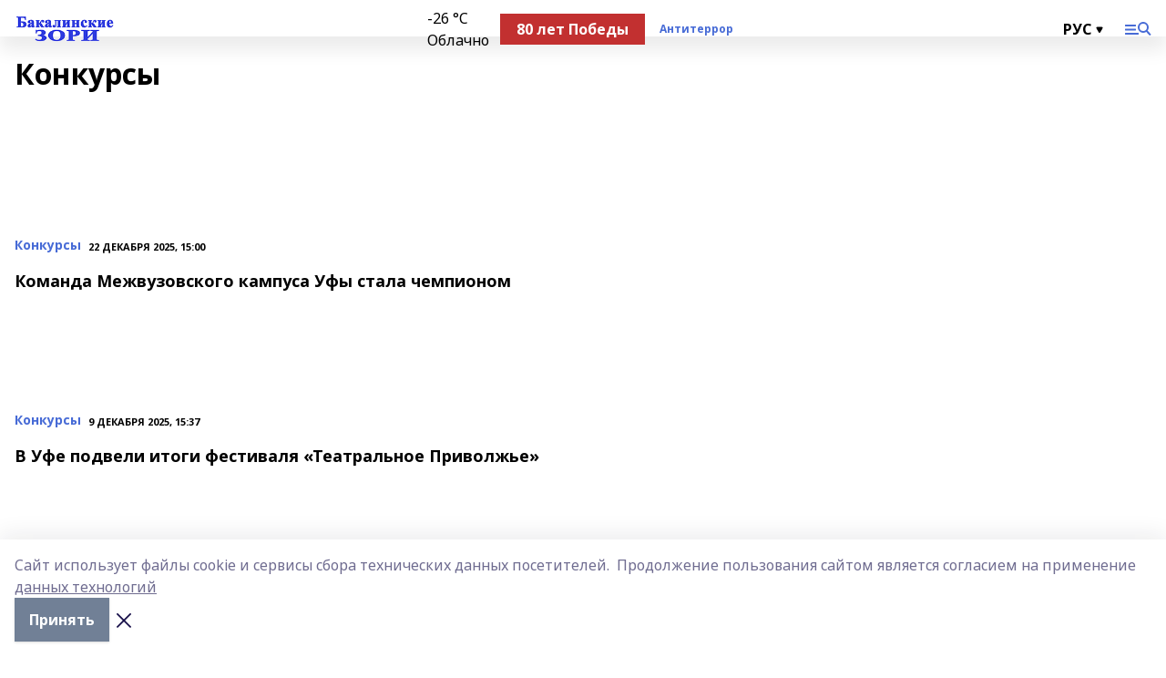

--- FILE ---
content_type: text/html; charset=utf-8
request_url: https://bakalzori.ru/articles/konkursy
body_size: 33710
content:
<!doctype html>
<html data-n-head-ssr lang="ru" data-n-head="%7B%22lang%22:%7B%22ssr%22:%22ru%22%7D%7D">
  <head >
    <title>Бакалинские зори - новости Бакалинского района Республики Башкортостан</title><meta data-n-head="ssr" data-hid="google" name="google" content="notranslate"><meta data-n-head="ssr" data-hid="charset" charset="utf-8"><meta data-n-head="ssr" data-hid="og:title" property="og:title" content="Бакалинские зори - новости Бакалинского района Республики Башкортостан"><meta data-n-head="ssr" data-hid="og:description" property="og:description" content="Издание Бакалинские зори, Бакалинский район Республики Башкортостан"><meta data-n-head="ssr" data-hid="keywords" name="keywords" content="Бакалинские зори, Бакалинский район, новости, происшествия, события, мероприятия, Республика Башкортостан"><meta data-n-head="ssr" data-hid="description" name="description" content="Издание Бакалинские зори, Бакалинский район Республики Башкортостан"><meta data-n-head="ssr" data-hid="og:image" property="og:image" content="https://api.bashinform.ru/attachments/6ff79019917f473738f2006fb518068a77f80d10/store/66ec378f94b5baae96a24684d2d0b4cfa230bc747f10fe6efafb0a486a97/%D0%91%D0%B0%D0%BA%D0%B0%D0%BB%D0%B8%D0%BD%D1%81%D0%BA%D0%B8%D0%B5+%D0%B7%D0%BE%D1%80%D0%B8.png"><meta data-n-head="ssr" name="viewport" content="width=1300"><meta data-n-head="ssr" data-hid="og:url" property="og:url" content="https://bakalzori.ru/articles/konkursy"><meta data-n-head="ssr" data-hid="og:type" property="og:type" content="website"><meta data-n-head="ssr" name="yandex-verification" content="62218ae75338a5fd"><meta data-n-head="ssr" name="zen-verification" content="OGP1hi0meFBymFGmueoYpofG7slT9RogeYk6qoLK9aja3GOnvFDrkntKHZuvIEE9"><meta data-n-head="ssr" name="google-site-verification" content="-ilU1w-TtMCo6jc5nEbaxS1eK607p4Hd98YYopgZ2_I"><link data-n-head="ssr" rel="icon" href="https://api.bashinform.ru/attachments/5bfaec640bcc51b7009eee82d55b5b70075535b8/store/7ef1d098ffcfec57b7a5de69e7ea0f6162c5de6c22b3b19d1f7b7524cd76/favicon.ico"><link data-n-head="ssr" rel="canonical" href="https://bakalzori.ru/articles/konkursy"><link data-n-head="ssr" rel="preconnect" href="https://fonts.googleapis.com"><link data-n-head="ssr" rel="stylesheet" href="/fonts/noto-sans/index.css"><link data-n-head="ssr" rel="stylesheet" href="https://fonts.googleapis.com/css2?family=Noto+Serif:wght@400;700&amp;display=swap"><link data-n-head="ssr" rel="stylesheet" href="https://fonts.googleapis.com/css2?family=Inter:wght@400;600;700;900&amp;display=swap"><link data-n-head="ssr" rel="stylesheet" href="https://fonts.googleapis.com/css2?family=Montserrat:wght@400;700&amp;display=swap"><link data-n-head="ssr" rel="stylesheet" href="https://fonts.googleapis.com/css2?family=Pacifico&amp;display=swap"><style data-n-head="ssr">:root { --active-color: #476BD6; }</style><script data-n-head="ssr" src="https://yastatic.net/pcode/adfox/loader.js" crossorigin="anonymous"></script><script data-n-head="ssr" src="https://vk.com/js/api/openapi.js" async></script><script data-n-head="ssr" src="https://widget.sparrow.ru/js/embed.js" async></script><script data-n-head="ssr" src="//web.webpushs.com/js/push/cb7dce6d3e0981ee6917e63bb31f8f0c_1.js" async></script><script data-n-head="ssr" src="https://yandex.ru/ads/system/header-bidding.js" async></script><script data-n-head="ssr" src="https://ads.digitalcaramel.com/js/bashinform.ru.js" type="text/javascript"></script><script data-n-head="ssr">window.yaContextCb = window.yaContextCb || []</script><script data-n-head="ssr" src="https://yandex.ru/ads/system/context.js" async></script><script data-n-head="ssr" type="application/ld+json">{"@context":"https://schema.org","@type":"BreadcrumbList","itemListElement":[{"@type":"ListItem","position":1,"name":"Главная","item":{"name":"Главная","@id":"https://bakalzori.ru"}},{"@type":"ListItem","position":2,"name":"Все статьи","item":{"name":"Все статьи","@id":"https://bakalzori.ru/articles"}},{"@type":"ListItem","position":3,"name":"Конкурсы","item":{"name":"Конкурсы","@id":"https://bakalzori.ru/articles/konkursy"}}]}</script><link rel="preload" href="/_nuxt/274f3bb.js" as="script"><link rel="preload" href="/_nuxt/622ad3e.js" as="script"><link rel="preload" href="/_nuxt/ee7430d.js" as="script"><link rel="preload" href="/_nuxt/bbaf3f9.js" as="script"><link rel="preload" href="/_nuxt/ce47384.js" as="script"><link rel="preload" href="/_nuxt/9da6d99.js" as="script"><link rel="preload" href="/_nuxt/9842943.js" as="script"><style data-vue-ssr-id="02097838:0 0211d3d2:0 7e56e4e3:0 78c231fa:0 2b202313:0 3ba5510c:0 7deb7420:0 7501b878:0 67a80222:0 01b9542b:0 640f1dd8:0 6ec1390e:0 689e6882:0 77d4baa4:0 f11faff8:0 38861037:0 7eba589d:0 44e53ad8:0 d15e8f64:0">.fade-enter,.fade-leave-to{opacity:0}.fade-enter-active,.fade-leave-active{transition:opacity .2s ease}.fade-up-enter-active,.fade-up-leave-active{transition:all .35s}.fade-up-enter,.fade-up-leave-to{opacity:0;transform:translateY(-20px)}.rubric-date{display:flex;align-items:flex-end;margin-bottom:1rem}.cm-rubric{font-weight:700;font-size:14px;margin-right:.5rem;color:var(--active-color)}.cm-date{font-size:11px;text-transform:uppercase;font-weight:700}.cm-story{font-weight:700;font-size:14px;margin-left:.5rem;margin-right:.5rem;color:var(--active-color)}.serif-text{font-family:Noto Serif,serif;line-height:1.65;font-size:17px}.bg-img{background-size:cover;background-position:50%;height:0;position:relative;background-color:#e2e2e2;padding-bottom:56%;>img{position:absolute;left:0;top:0;width:100%;height:100%;-o-object-fit:cover;object-fit:cover;-o-object-position:center;object-position:center}}.btn{--text-opacity:1;color:#fff;color:rgba(255,255,255,var(--text-opacity));text-align:center;padding-top:1.5rem;padding-bottom:1.5rem;font-weight:700;cursor:pointer;margin-top:2rem;border-radius:8px;font-size:20px;background:var(--active-color)}.checkbox{border-radius:.5rem;border-width:1px;margin-right:1.25rem;cursor:pointer;border-color:#e9e9eb;width:32px;height:32px}.checkbox.__active{background:var(--active-color) 50% no-repeat url([data-uri]);border-color:var(--active-color)}.h1{margin-top:1rem;margin-bottom:1.5rem;font-weight:700;line-height:1.07;font-size:32px}.all-matters{text-align:center;cursor:pointer;padding-top:1.5rem;padding-bottom:1.5rem;font-weight:700;margin-bottom:2rem;border-radius:8px;background:#f5f5f5;font-size:20px}.all-matters.__small{padding-top:.75rem;padding-bottom:.75rem;margin-top:1.5rem;font-size:14px;border-radius:4px}[data-desktop]{.rubric-date{margin-bottom:1.25rem}.h1{font-size:46px;margin-top:1.5rem;margin-bottom:1.5rem}section.cols{display:grid;margin-left:58px;grid-gap:16px;grid-template-columns:816px 42px 300px}section.list-cols{display:grid;grid-gap:40px;grid-template-columns:1fr 300px}.matter-grid{display:flex;flex-wrap:wrap;margin-right:-16px}.top-sticky{position:-webkit-sticky;position:sticky;top:48px}.top-sticky.local{top:56px}.top-sticky.ig{top:86px}.top-sticky-matter{position:-webkit-sticky;position:sticky;z-index:1;top:102px}.top-sticky-matter.local{top:110px}.top-sticky-matter.ig{top:140px}}.search-form{display:flex;border-bottom-width:1px;--border-opacity:1;border-color:#fff;border-color:rgba(255,255,255,var(--border-opacity));padding-bottom:.75rem;justify-content:space-between;align-items:center;--text-opacity:1;color:#fff;color:rgba(255,255,255,var(--text-opacity));.reset{cursor:pointer;opacity:.5;display:block}input{background-color:transparent;border-style:none;--text-opacity:1;color:#fff;color:rgba(255,255,255,var(--text-opacity));outline:2px solid transparent;outline-offset:2px;width:66.666667%;font-size:20px}input::-moz-placeholder{color:hsla(0,0%,100%,.18824)}input:-ms-input-placeholder{color:hsla(0,0%,100%,.18824)}input::placeholder{color:hsla(0,0%,100%,.18824)}}[data-desktop] .search-form{width:820px;button{border-radius:.25rem;font-weight:700;padding:.5rem 1.5rem;cursor:pointer;--text-opacity:1;color:#fff;color:rgba(255,255,255,var(--text-opacity));font-size:22px;background:var(--active-color)}input{font-size:28px}.reset{margin-right:2rem;margin-left:auto}}html.locked{overflow:hidden}html{body{letter-spacing:-.03em;font-family:Noto Sans,sans-serif;line-height:1.19;font-size:14px}ol,ul{margin-left:2rem;margin-bottom:1rem;li{margin-bottom:.5rem}}ol{list-style-type:decimal}ul{list-style-type:disc}a{cursor:pointer;color:inherit}iframe,img,object,video{max-width:100%}}.container{padding-left:16px;padding-right:16px}[data-desktop]{min-width:1250px;.container{margin-left:auto;margin-right:auto;padding-left:0;padding-right:0;width:1250px}}
/*! normalize.css v8.0.1 | MIT License | github.com/necolas/normalize.css */html{line-height:1.15;-webkit-text-size-adjust:100%}body{margin:0}main{display:block}h1{font-size:2em;margin:.67em 0}hr{box-sizing:content-box;height:0;overflow:visible}pre{font-family:monospace,monospace;font-size:1em}a{background-color:transparent}abbr[title]{border-bottom:none;text-decoration:underline;-webkit-text-decoration:underline dotted;text-decoration:underline dotted}b,strong{font-weight:bolder}code,kbd,samp{font-family:monospace,monospace;font-size:1em}small{font-size:80%}sub,sup{font-size:75%;line-height:0;position:relative;vertical-align:baseline}sub{bottom:-.25em}sup{top:-.5em}img{border-style:none}button,input,optgroup,select,textarea{font-family:inherit;font-size:100%;line-height:1.15;margin:0}button,input{overflow:visible}button,select{text-transform:none}[type=button],[type=reset],[type=submit],button{-webkit-appearance:button}[type=button]::-moz-focus-inner,[type=reset]::-moz-focus-inner,[type=submit]::-moz-focus-inner,button::-moz-focus-inner{border-style:none;padding:0}[type=button]:-moz-focusring,[type=reset]:-moz-focusring,[type=submit]:-moz-focusring,button:-moz-focusring{outline:1px dotted ButtonText}fieldset{padding:.35em .75em .625em}legend{box-sizing:border-box;color:inherit;display:table;max-width:100%;padding:0;white-space:normal}progress{vertical-align:baseline}textarea{overflow:auto}[type=checkbox],[type=radio]{box-sizing:border-box;padding:0}[type=number]::-webkit-inner-spin-button,[type=number]::-webkit-outer-spin-button{height:auto}[type=search]{-webkit-appearance:textfield;outline-offset:-2px}[type=search]::-webkit-search-decoration{-webkit-appearance:none}::-webkit-file-upload-button{-webkit-appearance:button;font:inherit}details{display:block}summary{display:list-item}[hidden],template{display:none}blockquote,dd,dl,figure,h1,h2,h3,h4,h5,h6,hr,p,pre{margin:0}button{background-color:transparent;background-image:none}button:focus{outline:1px dotted;outline:5px auto -webkit-focus-ring-color}fieldset,ol,ul{margin:0;padding:0}ol,ul{list-style:none}html{font-family:Noto Sans,sans-serif;line-height:1.5}*,:after,:before{box-sizing:border-box;border:0 solid #e2e8f0}hr{border-top-width:1px}img{border-style:solid}textarea{resize:vertical}input::-moz-placeholder,textarea::-moz-placeholder{color:#a0aec0}input:-ms-input-placeholder,textarea:-ms-input-placeholder{color:#a0aec0}input::placeholder,textarea::placeholder{color:#a0aec0}[role=button],button{cursor:pointer}table{border-collapse:collapse}h1,h2,h3,h4,h5,h6{font-size:inherit;font-weight:inherit}a{color:inherit;text-decoration:inherit}button,input,optgroup,select,textarea{padding:0;line-height:inherit;color:inherit}code,kbd,pre,samp{font-family:Menlo,Monaco,Consolas,"Liberation Mono","Courier New",monospace}audio,canvas,embed,iframe,img,object,svg,video{display:block;vertical-align:middle}img,video{max-width:100%;height:auto}.appearance-none{-webkit-appearance:none;-moz-appearance:none;appearance:none}.bg-transparent{background-color:transparent}.bg-black{--bg-opacity:1;background-color:#000;background-color:rgba(0,0,0,var(--bg-opacity))}.bg-white{--bg-opacity:1;background-color:#fff;background-color:rgba(255,255,255,var(--bg-opacity))}.bg-gray-200{--bg-opacity:1;background-color:#edf2f7;background-color:rgba(237,242,247,var(--bg-opacity))}.bg-center{background-position:50%}.bg-top{background-position:top}.bg-no-repeat{background-repeat:no-repeat}.bg-cover{background-size:cover}.bg-contain{background-size:contain}.border-collapse{border-collapse:collapse}.border-black{--border-opacity:1;border-color:#000;border-color:rgba(0,0,0,var(--border-opacity))}.border-blue-400{--border-opacity:1;border-color:#63b3ed;border-color:rgba(99,179,237,var(--border-opacity))}.rounded{border-radius:.25rem}.rounded-lg{border-radius:.5rem}.rounded-full{border-radius:9999px}.border-none{border-style:none}.border-2{border-width:2px}.border-4{border-width:4px}.border{border-width:1px}.border-t-0{border-top-width:0}.border-t{border-top-width:1px}.border-b{border-bottom-width:1px}.cursor-pointer{cursor:pointer}.block{display:block}.inline-block{display:inline-block}.flex{display:flex}.table{display:table}.grid{display:grid}.hidden{display:none}.flex-col{flex-direction:column}.flex-wrap{flex-wrap:wrap}.flex-no-wrap{flex-wrap:nowrap}.items-center{align-items:center}.justify-center{justify-content:center}.justify-between{justify-content:space-between}.flex-grow-0{flex-grow:0}.flex-shrink-0{flex-shrink:0}.order-first{order:-9999}.order-last{order:9999}.font-sans{font-family:Noto Sans,sans-serif}.font-serif{font-family:Noto Serif,serif}.font-medium{font-weight:500}.font-semibold{font-weight:600}.font-bold{font-weight:700}.h-3{height:.75rem}.h-6{height:1.5rem}.h-12{height:3rem}.h-auto{height:auto}.h-full{height:100%}.text-xs{font-size:11px}.text-sm{font-size:12px}.text-base{font-size:14px}.text-lg{font-size:16px}.text-xl{font-size:18px}.text-2xl{font-size:21px}.text-3xl{font-size:30px}.text-4xl{font-size:46px}.leading-6{line-height:1.5rem}.leading-none{line-height:1}.leading-tight{line-height:1.07}.leading-snug{line-height:1.125}.m-0{margin:0}.my-0{margin-top:0;margin-bottom:0}.mx-0{margin-left:0;margin-right:0}.mx-1{margin-left:.25rem;margin-right:.25rem}.mx-2{margin-left:.5rem;margin-right:.5rem}.my-4{margin-top:1rem;margin-bottom:1rem}.mx-4{margin-left:1rem;margin-right:1rem}.my-5{margin-top:1.25rem;margin-bottom:1.25rem}.mx-5{margin-left:1.25rem;margin-right:1.25rem}.my-6{margin-top:1.5rem;margin-bottom:1.5rem}.my-8{margin-top:2rem;margin-bottom:2rem}.mx-auto{margin-left:auto;margin-right:auto}.-mx-3{margin-left:-.75rem;margin-right:-.75rem}.-my-4{margin-top:-1rem;margin-bottom:-1rem}.mt-0{margin-top:0}.mr-0{margin-right:0}.mb-0{margin-bottom:0}.ml-0{margin-left:0}.mt-1{margin-top:.25rem}.mr-1{margin-right:.25rem}.mb-1{margin-bottom:.25rem}.ml-1{margin-left:.25rem}.mt-2{margin-top:.5rem}.mr-2{margin-right:.5rem}.mb-2{margin-bottom:.5rem}.ml-2{margin-left:.5rem}.mt-3{margin-top:.75rem}.mr-3{margin-right:.75rem}.mb-3{margin-bottom:.75rem}.mt-4{margin-top:1rem}.mr-4{margin-right:1rem}.mb-4{margin-bottom:1rem}.ml-4{margin-left:1rem}.mt-5{margin-top:1.25rem}.mr-5{margin-right:1.25rem}.mb-5{margin-bottom:1.25rem}.mt-6{margin-top:1.5rem}.mr-6{margin-right:1.5rem}.mb-6{margin-bottom:1.5rem}.mt-8{margin-top:2rem}.mr-8{margin-right:2rem}.mb-8{margin-bottom:2rem}.ml-8{margin-left:2rem}.mt-10{margin-top:2.5rem}.ml-10{margin-left:2.5rem}.mt-12{margin-top:3rem}.mb-12{margin-bottom:3rem}.mt-16{margin-top:4rem}.mb-16{margin-bottom:4rem}.mr-20{margin-right:5rem}.mr-auto{margin-right:auto}.ml-auto{margin-left:auto}.mt-px{margin-top:1px}.-mt-2{margin-top:-.5rem}.max-w-none{max-width:none}.max-w-full{max-width:100%}.object-contain{-o-object-fit:contain;object-fit:contain}.object-cover{-o-object-fit:cover;object-fit:cover}.object-center{-o-object-position:center;object-position:center}.opacity-0{opacity:0}.opacity-50{opacity:.5}.outline-none{outline:2px solid transparent;outline-offset:2px}.overflow-auto{overflow:auto}.overflow-hidden{overflow:hidden}.overflow-visible{overflow:visible}.p-0{padding:0}.p-2{padding:.5rem}.p-3{padding:.75rem}.p-4{padding:1rem}.p-8{padding:2rem}.px-0{padding-left:0;padding-right:0}.py-1{padding-top:.25rem;padding-bottom:.25rem}.px-1{padding-left:.25rem;padding-right:.25rem}.py-2{padding-top:.5rem;padding-bottom:.5rem}.px-2{padding-left:.5rem;padding-right:.5rem}.py-3{padding-top:.75rem;padding-bottom:.75rem}.px-3{padding-left:.75rem;padding-right:.75rem}.py-4{padding-top:1rem;padding-bottom:1rem}.px-4{padding-left:1rem;padding-right:1rem}.px-5{padding-left:1.25rem;padding-right:1.25rem}.px-6{padding-left:1.5rem;padding-right:1.5rem}.py-8{padding-top:2rem;padding-bottom:2rem}.py-10{padding-top:2.5rem;padding-bottom:2.5rem}.pt-0{padding-top:0}.pr-0{padding-right:0}.pb-0{padding-bottom:0}.pt-1{padding-top:.25rem}.pt-2{padding-top:.5rem}.pb-2{padding-bottom:.5rem}.pl-2{padding-left:.5rem}.pt-3{padding-top:.75rem}.pb-3{padding-bottom:.75rem}.pt-4{padding-top:1rem}.pr-4{padding-right:1rem}.pb-4{padding-bottom:1rem}.pl-4{padding-left:1rem}.pt-5{padding-top:1.25rem}.pr-5{padding-right:1.25rem}.pb-5{padding-bottom:1.25rem}.pl-5{padding-left:1.25rem}.pt-6{padding-top:1.5rem}.pb-6{padding-bottom:1.5rem}.pl-6{padding-left:1.5rem}.pt-8{padding-top:2rem}.pb-8{padding-bottom:2rem}.pr-10{padding-right:2.5rem}.pb-12{padding-bottom:3rem}.pl-12{padding-left:3rem}.pb-16{padding-bottom:4rem}.pointer-events-none{pointer-events:none}.fixed{position:fixed}.absolute{position:absolute}.relative{position:relative}.sticky{position:-webkit-sticky;position:sticky}.top-0{top:0}.right-0{right:0}.bottom-0{bottom:0}.left-0{left:0}.left-auto{left:auto}.shadow{box-shadow:0 1px 3px 0 rgba(0,0,0,.1),0 1px 2px 0 rgba(0,0,0,.06)}.shadow-none{box-shadow:none}.text-center{text-align:center}.text-right{text-align:right}.text-transparent{color:transparent}.text-black{--text-opacity:1;color:#000;color:rgba(0,0,0,var(--text-opacity))}.text-white{--text-opacity:1;color:#fff;color:rgba(255,255,255,var(--text-opacity))}.text-gray-600{--text-opacity:1;color:#718096;color:rgba(113,128,150,var(--text-opacity))}.text-gray-700{--text-opacity:1;color:#4a5568;color:rgba(74,85,104,var(--text-opacity))}.uppercase{text-transform:uppercase}.underline{text-decoration:underline}.tracking-tight{letter-spacing:-.05em}.select-none{-webkit-user-select:none;-moz-user-select:none;-ms-user-select:none;user-select:none}.select-all{-webkit-user-select:all;-moz-user-select:all;-ms-user-select:all;user-select:all}.visible{visibility:visible}.invisible{visibility:hidden}.whitespace-no-wrap{white-space:nowrap}.w-3{width:.75rem}.w-auto{width:auto}.w-1\/3{width:33.333333%}.w-full{width:100%}.z-20{z-index:20}.z-50{z-index:50}.gap-1{grid-gap:.25rem;gap:.25rem}.gap-2{grid-gap:.5rem;gap:.5rem}.gap-3{grid-gap:.75rem;gap:.75rem}.gap-4{grid-gap:1rem;gap:1rem}.gap-5{grid-gap:1.25rem;gap:1.25rem}.gap-6{grid-gap:1.5rem;gap:1.5rem}.gap-8{grid-gap:2rem;gap:2rem}.gap-10{grid-gap:2.5rem;gap:2.5rem}.grid-cols-1{grid-template-columns:repeat(1,minmax(0,1fr))}.grid-cols-2{grid-template-columns:repeat(2,minmax(0,1fr))}.grid-cols-3{grid-template-columns:repeat(3,minmax(0,1fr))}.grid-cols-4{grid-template-columns:repeat(4,minmax(0,1fr))}.grid-cols-5{grid-template-columns:repeat(5,minmax(0,1fr))}.transform{--transform-translate-x:0;--transform-translate-y:0;--transform-rotate:0;--transform-skew-x:0;--transform-skew-y:0;--transform-scale-x:1;--transform-scale-y:1;transform:translateX(var(--transform-translate-x)) translateY(var(--transform-translate-y)) rotate(var(--transform-rotate)) skewX(var(--transform-skew-x)) skewY(var(--transform-skew-y)) scaleX(var(--transform-scale-x)) scaleY(var(--transform-scale-y))}.transition-all{transition-property:all}.transition{transition-property:background-color,border-color,color,fill,stroke,opacity,box-shadow,transform}@-webkit-keyframes spin{to{transform:rotate(1turn)}}@keyframes spin{to{transform:rotate(1turn)}}@-webkit-keyframes ping{75%,to{transform:scale(2);opacity:0}}@keyframes ping{75%,to{transform:scale(2);opacity:0}}@-webkit-keyframes pulse{50%{opacity:.5}}@keyframes pulse{50%{opacity:.5}}@-webkit-keyframes bounce{0%,to{transform:translateY(-25%);-webkit-animation-timing-function:cubic-bezier(.8,0,1,1);animation-timing-function:cubic-bezier(.8,0,1,1)}50%{transform:none;-webkit-animation-timing-function:cubic-bezier(0,0,.2,1);animation-timing-function:cubic-bezier(0,0,.2,1)}}@keyframes bounce{0%,to{transform:translateY(-25%);-webkit-animation-timing-function:cubic-bezier(.8,0,1,1);animation-timing-function:cubic-bezier(.8,0,1,1)}50%{transform:none;-webkit-animation-timing-function:cubic-bezier(0,0,.2,1);animation-timing-function:cubic-bezier(0,0,.2,1)}}
.nuxt-progress{position:fixed;top:0;left:0;right:0;height:2px;width:0;opacity:1;transition:width .1s,opacity .4s;background-color:var(--active-color);z-index:999999}.nuxt-progress.nuxt-progress-notransition{transition:none}.nuxt-progress-failed{background-color:red}
.page_1iNBq{position:relative;min-height:65vh}[data-desktop]{.topBanner_Im5IM{margin-left:auto;margin-right:auto;width:1256px}}
.bnr_2VvRX{margin-left:auto;margin-right:auto;width:300px}.bnr_2VvRX:not(:empty){margin-bottom:1rem}.bnrContainer_1ho9N.mb-0 .bnr_2VvRX{margin-bottom:0}[data-desktop]{.bnr_2VvRX{width:auto;margin-left:0;margin-right:0}}
.topline-container[data-v-7682f57c]{position:-webkit-sticky;position:sticky;top:0;z-index:10}.bottom-menu[data-v-7682f57c]{--bg-opacity:1;background-color:#fff;background-color:rgba(255,255,255,var(--bg-opacity));height:45px;box-shadow:0 15px 20px rgba(0,0,0,.08)}.bottom-menu.__dark[data-v-7682f57c]{--bg-opacity:1;background-color:#000;background-color:rgba(0,0,0,var(--bg-opacity));.bottom-menu-link{--text-opacity:1;color:#fff;color:rgba(255,255,255,var(--text-opacity))}.bottom-menu-link:hover{color:var(--active-color)}}.bottom-menu-links[data-v-7682f57c]{display:flex;overflow:auto;grid-gap:1rem;gap:1rem;padding-top:1rem;padding-bottom:1rem;scrollbar-width:none}.bottom-menu-links[data-v-7682f57c]::-webkit-scrollbar{display:none}.bottom-menu-link[data-v-7682f57c]{white-space:nowrap;font-weight:700}.bottom-menu-link[data-v-7682f57c]:hover{color:var(--active-color)}
.topline_KUXuM{--bg-opacity:1;background-color:#fff;background-color:rgba(255,255,255,var(--bg-opacity));padding-top:.5rem;padding-bottom:.5rem;position:relative;box-shadow:0 15px 20px rgba(0,0,0,.08);height:40px;z-index:1}.topline_KUXuM.__dark_3HDH5{--bg-opacity:1;background-color:#000;background-color:rgba(0,0,0,var(--bg-opacity))}[data-desktop]{.topline_KUXuM{height:50px}}
.container_3LUUG{display:flex;align-items:center;justify-content:space-between}.container_3LUUG.__dark_AMgBk{.logo_1geVj{--text-opacity:1;color:#fff;color:rgba(255,255,255,var(--text-opacity))}.menu-trigger_2_P72{--bg-opacity:1;background-color:#fff;background-color:rgba(255,255,255,var(--bg-opacity))}.lang_107ai,.topline-item_1BCyx{--text-opacity:1;color:#fff;color:rgba(255,255,255,var(--text-opacity))}.lang_107ai{background-image:url([data-uri])}}.lang_107ai{margin-left:auto;margin-right:1.25rem;padding-right:1rem;padding-left:.5rem;cursor:pointer;display:flex;align-items:center;font-weight:700;-webkit-appearance:none;-moz-appearance:none;appearance:none;outline:2px solid transparent;outline-offset:2px;text-transform:uppercase;background:no-repeat url([data-uri]) calc(100% - 3px) 50%}.logo-img_9ttWw{max-height:30px}.logo-text_Gwlnp{white-space:nowrap;font-family:Pacifico,serif;font-size:24px;line-height:.9;color:var(--active-color)}.menu-trigger_2_P72{cursor:pointer;width:30px;height:24px;background:var(--active-color);-webkit-mask:no-repeat url(/_nuxt/img/menu.cffb7c4.svg) center;mask:no-repeat url(/_nuxt/img/menu.cffb7c4.svg) center}.menu-trigger_2_P72.__cross_3NUSb{-webkit-mask-image:url([data-uri]);mask-image:url([data-uri])}.topline-item_1BCyx{font-weight:700;line-height:1;margin-right:16px}.topline-item_1BCyx,.topline-item_1BCyx.blue_1SDgs,.topline-item_1BCyx.red_1EmKm{--text-opacity:1;color:#fff;color:rgba(255,255,255,var(--text-opacity))}.topline-item_1BCyx.blue_1SDgs,.topline-item_1BCyx.red_1EmKm{padding:9px 18px;background:#8bb1d4}.topline-item_1BCyx.red_1EmKm{background:#c23030}.topline-item_1BCyx.default_3xuLv{font-size:12px;color:var(--active-color);max-width:100px}[data-desktop]{.logo-img_9ttWw{max-height:40px}.logo-text_Gwlnp{position:relative;top:-3px;font-size:36px}.slogan-desktop_2LraR{font-size:11px;margin-left:2.5rem;font-weight:700;text-transform:uppercase;color:#5e6a70}.lang_107ai{margin-left:0}}
.weather[data-v-f75b9a02]{display:flex;align-items:center;.icon{border-radius:9999px;margin-right:.5rem;background:var(--active-color) no-repeat 50%/11px;width:18px;height:18px}.clear{background-image:url(/_nuxt/img/clear.504a39c.svg)}.clouds{background-image:url(/_nuxt/img/clouds.35bb1b1.svg)}.few_clouds{background-image:url(/_nuxt/img/few_clouds.849e8ce.svg)}.rain{background-image:url(/_nuxt/img/rain.fa221cc.svg)}.snow{background-image:url(/_nuxt/img/snow.3971728.svg)}.thunderstorm_w_rain{background-image:url(/_nuxt/img/thunderstorm_w_rain.f4f5bf2.svg)}.thunderstorm{background-image:url(/_nuxt/img/thunderstorm.bbf00c1.svg)}.text{font-size:12px;font-weight:700;line-height:1;color:rgba(0,0,0,.9)}}.__dark.weather .text[data-v-f75b9a02]{--text-opacity:1;color:#fff;color:rgba(255,255,255,var(--text-opacity))}
.promo_ZrQsB{text-align:center;display:block;--text-opacity:1;color:#fff;color:rgba(255,255,255,var(--text-opacity));font-weight:500;font-size:16px;line-height:1;position:relative;z-index:1;background:#d65a47;padding:6px 20px}[data-desktop]{.promo_ZrQsB{margin-left:auto;margin-right:auto;font-size:18px;padding:12px 40px}}
.top_3Ter9{margin-top:1.5rem;margin-bottom:2rem}.authors_3FurR{margin-top:1rem}[data-desktop]{.top_3Ter9{display:flex;justify-content:space-between;align-items:baseline;.h1_2qwH2{margin:0}}.authors_3FurR{margin-top:0}}
[data-desktop]{.item_3TsvC{margin-bottom:16px;margin-right:16px;width:calc(25% - 16px)}}
.item[data-v-14fd56fc]{display:grid;grid-template-columns:repeat(1,minmax(0,1fr));grid-gap:.5rem;gap:.5rem;grid-template-rows:120px 1fr;.rubric-date{margin-bottom:4px}}.item.__see-also[data-v-14fd56fc]{grid-template-rows:170px 1fr}.item:hover .title[data-v-14fd56fc]{color:var(--active-color)}.title[data-v-14fd56fc]{font-size:18px;font-weight:700}.text[data-v-14fd56fc]{display:flex;flex-direction:column;justify-content:space-between}.author[data-v-14fd56fc]{margin-top:.5rem;padding-top:.5rem;display:grid;grid-gap:.5rem;gap:.5rem;grid-template-columns:42px 1fr;border-top:1px solid #e2e2e2;justify-self:flex-end}.author-text[data-v-14fd56fc]{font-size:12px;max-width:170px}.author-avatar[data-v-14fd56fc]{--bg-opacity:1;background-color:#edf2f7;background-color:rgba(237,242,247,var(--bg-opacity));border-radius:9999px;background-size:cover;width:42px;height:42px}
.blurImgContainer_3_532{position:relative;overflow:hidden;--bg-opacity:1;background-color:#edf2f7;background-color:rgba(237,242,247,var(--bg-opacity));background-position:50%;background-repeat:no-repeat;display:flex;align-items:center;justify-content:center;aspect-ratio:16/9;background-image:url(/img/loading.svg)}.blurImgBlur_2fI8T{background-position:50%;background-size:cover;filter:blur(10px)}.blurImgBlur_2fI8T,.blurImgImg_ZaMSE{position:absolute;left:0;top:0;width:100%;height:100%}.blurImgImg_ZaMSE{-o-object-fit:contain;object-fit:contain;-o-object-position:center;object-position:center}.play_hPlPQ{background-size:contain;background-position:50%;background-repeat:no-repeat;position:relative;z-index:1;width:18%;min-width:30px;max-width:80px;aspect-ratio:1/1;background-image:url([data-uri])}[data-desktop]{.play_hPlPQ{min-width:35px}}
@-webkit-keyframes rotate-data-v-8cdd8c10{0%{transform:rotate(0)}to{transform:rotate(1turn)}}@keyframes rotate-data-v-8cdd8c10{0%{transform:rotate(0)}to{transform:rotate(1turn)}}.component[data-v-8cdd8c10]{height:3rem;margin-top:1.5rem;margin-bottom:1.5rem;display:flex;justify-content:center;align-items:center;span{height:100%;width:4rem;background:no-repeat url(/_nuxt/img/loading.dd38236.svg) 50%/contain;-webkit-animation:rotate-data-v-8cdd8c10 .8s infinite;animation:rotate-data-v-8cdd8c10 .8s infinite}}
.text_1INKV{line-height:1;opacity:.5;font-weight:700;font-size:21px;margin-bottom:1.5rem}[data-desktop]{.text_1INKV{font-size:32px;width:540px}}
.blockTitle_2XRiy{margin-bottom:.75rem;font-weight:700;font-size:28px}.itemsContainer_3JjHp{overflow:auto;margin-right:-1rem}.items_Kf7PA{width:770px;display:flex;overflow:auto}.teaserItem_ZVyTH{padding:.75rem;background:#f2f2f4;width:240px;margin-right:16px;.img_3lUmb{margin-bottom:.5rem}.title_3KNuK{line-height:1.07;font-size:18px;font-weight:700}}.teaserItem_ZVyTH:hover .title_3KNuK{color:var(--active-color)}[data-desktop]{.blockTitle_2XRiy{font-size:30px}.itemsContainer_3JjHp{margin-right:0;overflow:visible}.items_Kf7PA{display:grid;grid-template-columns:repeat(3,minmax(0,1fr));grid-gap:1.5rem;gap:1.5rem;width:auto;overflow:visible}.teaserItem_ZVyTH{width:auto;margin-right:0;background-color:transparent;padding:0;.img_3lUmb{background:#8894a2 url(/_nuxt/img/pattern-mix.5c9ce73.svg) 100% 100% no-repeat;padding-right:40px}.title_3KNuK{font-size:21px}}}
.footer_2pohu{padding:2rem .75rem;margin-top:2rem;position:relative;background:#282828;color:#eceff1}[data-desktop]{.footer_2pohu{padding:2.5rem 0}}
.footerContainer_YJ8Ze{display:grid;grid-template-columns:repeat(1,minmax(0,1fr));grid-gap:20px;font-family:Inter,sans-serif;font-size:13px;line-height:1.38;a{--text-opacity:1;color:#fff;color:rgba(255,255,255,var(--text-opacity));opacity:.75}a:hover{opacity:.5}}.contacts_3N-fT{display:grid;grid-template-columns:repeat(1,minmax(0,1fr));grid-gap:.75rem;gap:.75rem}[data-desktop]{.footerContainer_YJ8Ze{grid-gap:2.5rem;gap:2.5rem;grid-template-columns:1fr 1fr 1fr 220px;padding-bottom:20px!important}.footerContainer_YJ8Ze.__2_3FM1O{grid-template-columns:1fr 220px}.footerContainer_YJ8Ze.__3_2yCD-{grid-template-columns:1fr 1fr 220px}.footerContainer_YJ8Ze.__4_33040{grid-template-columns:1fr 1fr 1fr 220px}}</style>
  </head>
  <body class="desktop " data-desktop="1" data-n-head="%7B%22class%22:%7B%22ssr%22:%22desktop%20%22%7D,%22data-desktop%22:%7B%22ssr%22:%221%22%7D%7D">
    <div data-server-rendered="true" id="__nuxt"><!----><div id="__layout"><div><!----> <div class="bg-white"><div class="bnrContainer_1ho9N mb-0 topBanner_Im5IM"><div title="banner_1" class="adfox-bnr bnr_2VvRX"></div></div> <!----> <div class="mb-0 bnrContainer_1ho9N"><div title="fullscreen" class="html-bnr bnr_2VvRX"></div></div> <!----></div> <div class="topline-container" data-v-7682f57c><div data-v-7682f57c><div class="topline_KUXuM"><div class="container container_3LUUG"><a href="/" class="nuxt-link-active"><img src="https://api.bashinform.ru/attachments/6ff79019917f473738f2006fb518068a77f80d10/store/66ec378f94b5baae96a24684d2d0b4cfa230bc747f10fe6efafb0a486a97/%D0%91%D0%B0%D0%BA%D0%B0%D0%BB%D0%B8%D0%BD%D1%81%D0%BA%D0%B8%D0%B5+%D0%B7%D0%BE%D1%80%D0%B8.png" class="logo-img_9ttWw"></a> <!----> <div class="weather ml-auto mr-3" data-v-f75b9a02><div class="icon clouds" data-v-f75b9a02></div> <div class="text" data-v-f75b9a02>-26 °С <br data-v-f75b9a02>Облачно</div></div> <a href="/rubric/pobeda-80" target="_blank" class="topline-item_1BCyx red_1EmKm">80 лет Победы</a><a href="https://bakalzori.ru/pages/anti-terror" target="_self" class="topline-item_1BCyx container __dark logo menu-trigger lang topline-item logo-img logo-text __cross blue red default slogan-desktop __inject__">Антитеррор</a> <select class="lang_107ai"><option selected="selected">Рус</option> <option value="https://avyltan.ru">Тат</option></select> <div class="menu-trigger_2_P72"></div></div></div></div> <!----></div> <div><!----> <!----> <div class="container page_1iNBq"><section class="list-cols"><div class="top_3Ter9"><h1 class="h1 h1_2qwH2">Конкурсы</h1> <!----> <!----></div></section> <section class="list-cols"><div><div class="matter-grid"><a href="/articles/konkursy/2025-12-22/komanda-mezhvuzovskogo-kampusa-ufy-stala-chempionom-4518835" class="item item_3TsvC" data-v-14fd56fc><div data-v-14fd56fc><div class="blurImgContainer_3_532" data-v-14fd56fc><div class="blurImgBlur_2fI8T"></div> <img class="blurImgImg_ZaMSE"> <!----></div></div> <div class="text" data-v-14fd56fc><div data-v-14fd56fc><div class="rubric-date" data-v-14fd56fc><div class="cm-rubric" data-v-14fd56fc>Конкурсы</div> <div class="cm-date" data-v-14fd56fc>22 Декабря 2025, 15:00</div></div> <div class="title" data-v-14fd56fc>Команда Межвузовского кампуса Уфы стала чемпионом </div></div> <!----></div></a> <!----><a href="/articles/konkursy/2025-12-09/v-ufe-podveli-itogi-festivalya-teatralnoe-privolzhie-4499773" class="item item_3TsvC" data-v-14fd56fc><div data-v-14fd56fc><div class="blurImgContainer_3_532" data-v-14fd56fc><div class="blurImgBlur_2fI8T"></div> <img class="blurImgImg_ZaMSE"> <!----></div></div> <div class="text" data-v-14fd56fc><div data-v-14fd56fc><div class="rubric-date" data-v-14fd56fc><div class="cm-rubric" data-v-14fd56fc>Конкурсы</div> <div class="cm-date" data-v-14fd56fc>9 Декабря 2025, 15:37</div></div> <div class="title" data-v-14fd56fc>В Уфе подвели итоги фестиваля «Театральное Приволжье»</div></div> <!----></div></a> <!----><a href="/articles/konkursy/2025-12-08/studenty-vuzov-rezidentov-ufimskogo-kampusa-stali-korolem-i-korolevoy-4497615" class="item item_3TsvC" data-v-14fd56fc><div data-v-14fd56fc><div class="blurImgContainer_3_532" data-v-14fd56fc><div class="blurImgBlur_2fI8T"></div> <img class="blurImgImg_ZaMSE"> <!----></div></div> <div class="text" data-v-14fd56fc><div data-v-14fd56fc><div class="rubric-date" data-v-14fd56fc><div class="cm-rubric" data-v-14fd56fc>Конкурсы</div> <div class="cm-date" data-v-14fd56fc>8 Декабря 2025, 11:05</div></div> <div class="title" data-v-14fd56fc>Студенты вузов-резидентов уфимского кампуса стали королем и королевой </div></div> <!----></div></a> <!----><a href="/articles/konkursy/2025-12-02/iz-ufy-na-mirovoy-podium-kak-mama-troih-detey-pokorila-mir-4490524" class="item item_3TsvC" data-v-14fd56fc><div data-v-14fd56fc><div class="blurImgContainer_3_532" data-v-14fd56fc><div class="blurImgBlur_2fI8T"></div> <img class="blurImgImg_ZaMSE"> <!----></div></div> <div class="text" data-v-14fd56fc><div data-v-14fd56fc><div class="rubric-date" data-v-14fd56fc><div class="cm-rubric" data-v-14fd56fc>Конкурсы</div> <div class="cm-date" data-v-14fd56fc>2 Декабря 2025, 10:15</div></div> <div class="title" data-v-14fd56fc>Из Уфы — на мировой подиум: как мама троих детей покорила мир</div></div> <!----></div></a> <!----><a href="/articles/konkursy/2025-11-20/v-bashkirii-proydyot-mezhregionalnyy-konkurs-spetsialistov-po-ohrane-truda-4475838" class="item item_3TsvC" data-v-14fd56fc><div data-v-14fd56fc><div class="blurImgContainer_3_532" data-v-14fd56fc><div class="blurImgBlur_2fI8T"></div> <img class="blurImgImg_ZaMSE"> <!----></div></div> <div class="text" data-v-14fd56fc><div data-v-14fd56fc><div class="rubric-date" data-v-14fd56fc><div class="cm-rubric" data-v-14fd56fc>Конкурсы</div> <div class="cm-date" data-v-14fd56fc>20 Ноября 2025, 17:35</div></div> <div class="title" data-v-14fd56fc>В Башкирии пройдёт межрегиональный конкурс специалистов по охране труда</div></div> <!----></div></a> <!----><a href="/articles/konkursy/2025-11-20/shkolnikov-i-studentov-iz-bashkirii-priglashayut-prinyat-uchastie-v-zelenom-zachete-4475829" class="item item_3TsvC" data-v-14fd56fc><div data-v-14fd56fc><div class="blurImgContainer_3_532" data-v-14fd56fc><div class="blurImgBlur_2fI8T"></div> <img class="blurImgImg_ZaMSE"> <!----></div></div> <div class="text" data-v-14fd56fc><div data-v-14fd56fc><div class="rubric-date" data-v-14fd56fc><div class="cm-rubric" data-v-14fd56fc>Конкурсы</div> <div class="cm-date" data-v-14fd56fc>20 Ноября 2025, 17:25</div></div> <div class="title" data-v-14fd56fc>Школьников и студентов из Башкирии приглашают принять участие в «Зеленом зачете»</div></div> <!----></div></a> <!----><a href="/articles/konkursy/2025-11-07/nalogovaya-sluzhba-bashkirii-ob-yavila-tvorcheskiy-konkurs-4457535" class="item item_3TsvC" data-v-14fd56fc><div data-v-14fd56fc><div class="blurImgContainer_3_532" data-v-14fd56fc><div class="blurImgBlur_2fI8T"></div> <img class="blurImgImg_ZaMSE"> <!----></div></div> <div class="text" data-v-14fd56fc><div data-v-14fd56fc><div class="rubric-date" data-v-14fd56fc><div class="cm-rubric" data-v-14fd56fc>Конкурсы</div> <div class="cm-date" data-v-14fd56fc>7 Ноября 2025, 15:39</div></div> <div class="title" data-v-14fd56fc>Налоговая служба Башкирии объявила творческий конкурс</div></div> <!----></div></a> <!----><a href="/articles/konkursy/2025-11-06/diskussiya-pochyotnyy-karaul-4456022" class="item item_3TsvC" data-v-14fd56fc><div data-v-14fd56fc><div class="blurImgContainer_3_532" data-v-14fd56fc><div class="blurImgBlur_2fI8T"></div> <img class="blurImgImg_ZaMSE"> <!----></div></div> <div class="text" data-v-14fd56fc><div data-v-14fd56fc><div class="rubric-date" data-v-14fd56fc><div class="cm-rubric" data-v-14fd56fc>Конкурсы</div> <div class="cm-date" data-v-14fd56fc>6 Ноября 2025, 10:25</div></div> <div class="title" data-v-14fd56fc>Дискуссия «Почётный караул»</div></div> <!----></div></a> <!----><a href="/articles/konkursy/2025-11-05/v-ufe-startoval-iii-vserossiyskiy-slet-proekta-hraniteli-istorii-4453410" class="item item_3TsvC" data-v-14fd56fc><div data-v-14fd56fc><div class="blurImgContainer_3_532" data-v-14fd56fc><div class="blurImgBlur_2fI8T"></div> <img class="blurImgImg_ZaMSE"> <!----></div></div> <div class="text" data-v-14fd56fc><div data-v-14fd56fc><div class="rubric-date" data-v-14fd56fc><div class="cm-rubric" data-v-14fd56fc>Конкурсы</div> <div class="cm-date" data-v-14fd56fc>5 Ноября 2025, 12:30</div></div> <div class="title" data-v-14fd56fc>В Уфе стартовал III Всероссийский слет проекта «Хранители истории»</div></div> <!----></div></a> <!----><a href="/articles/konkursy/2025-10-30/v-redaktsii-chestvovali-pervoklasnikov-4447899" class="item item_3TsvC" data-v-14fd56fc><div data-v-14fd56fc><div class="blurImgContainer_3_532" data-v-14fd56fc><div class="blurImgBlur_2fI8T"></div> <img class="blurImgImg_ZaMSE"> <!----></div></div> <div class="text" data-v-14fd56fc><div data-v-14fd56fc><div class="rubric-date" data-v-14fd56fc><div class="cm-rubric" data-v-14fd56fc>Конкурсы</div> <div class="cm-date" data-v-14fd56fc>30 Октября 2025, 14:34</div></div> <div class="title" data-v-14fd56fc>В редакции чествовали первокласников</div></div> <!----></div></a> <!----><a href="/articles/konkursy/2025-10-24/munitsipalnye-sluzhaschie-primut-uchastie-v-iii-munitsipalnoy-premii-sluzhenie-4441153" class="item item_3TsvC" data-v-14fd56fc><div data-v-14fd56fc><div class="blurImgContainer_3_532" data-v-14fd56fc><div class="blurImgBlur_2fI8T"></div> <img class="blurImgImg_ZaMSE"> <!----></div></div> <div class="text" data-v-14fd56fc><div data-v-14fd56fc><div class="rubric-date" data-v-14fd56fc><div class="cm-rubric" data-v-14fd56fc>Конкурсы</div> <div class="cm-date" data-v-14fd56fc>24 Октября 2025, 18:05</div></div> <div class="title" data-v-14fd56fc>Муниципальные служащие примут участие в III муниципальной премии «Служение»</div></div> <!----></div></a> <!----><a href="/articles/konkursy/2025-10-21/chempionat-formula-student-v-kitae-4435575" class="item item_3TsvC" data-v-14fd56fc><div data-v-14fd56fc><div class="blurImgContainer_3_532" data-v-14fd56fc><div class="blurImgBlur_2fI8T"></div> <img class="blurImgImg_ZaMSE"> <!----></div></div> <div class="text" data-v-14fd56fc><div data-v-14fd56fc><div class="rubric-date" data-v-14fd56fc><div class="cm-rubric" data-v-14fd56fc>Конкурсы</div> <div class="cm-date" data-v-14fd56fc>21 Октября 2025, 16:16</div></div> <div class="title" data-v-14fd56fc>Чемпионат «Формула студент» в Китае</div></div> <!----></div></a> <!----><a href="/articles/konkursy/2025-09-25/v-bashkirii-nachalsya-forum-obschestva-znanie-4403427" class="item item_3TsvC" data-v-14fd56fc><div data-v-14fd56fc><div class="blurImgContainer_3_532" data-v-14fd56fc><div class="blurImgBlur_2fI8T"></div> <img class="blurImgImg_ZaMSE"> <!----></div></div> <div class="text" data-v-14fd56fc><div data-v-14fd56fc><div class="rubric-date" data-v-14fd56fc><div class="cm-rubric" data-v-14fd56fc>Конкурсы</div> <div class="cm-date" data-v-14fd56fc>25 Сентября 2025, 20:00</div></div> <div class="title" data-v-14fd56fc>В Башкирии начался форум Общества «Знание»</div></div> <!----></div></a> <!----><a href="/articles/konkursy/2025-09-25/veduschie-meditsinskie-vuzy-rossii-sobralis-v-mezhvuzovskom-kampuse-ufy-na-forume-4403410" class="item item_3TsvC" data-v-14fd56fc><div data-v-14fd56fc><div class="blurImgContainer_3_532" data-v-14fd56fc><div class="blurImgBlur_2fI8T"></div> <img class="blurImgImg_ZaMSE"> <!----></div></div> <div class="text" data-v-14fd56fc><div data-v-14fd56fc><div class="rubric-date" data-v-14fd56fc><div class="cm-rubric" data-v-14fd56fc>Конкурсы</div> <div class="cm-date" data-v-14fd56fc>25 Сентября 2025, 16:05</div></div> <div class="title" data-v-14fd56fc>Ведущие медицинские вузы России собрались в Межвузовском кампусе Уфы на форуме</div></div> <!----></div></a> <!----><a href="/articles/konkursy/2025-09-25/v-mezhvuzovskom-kampuse-ufy-proshel-vserossiyskiy-molodyozhnyy-festival-4403403" class="item item_3TsvC" data-v-14fd56fc><div data-v-14fd56fc><div class="blurImgContainer_3_532" data-v-14fd56fc><div class="blurImgBlur_2fI8T"></div> <img class="blurImgImg_ZaMSE"> <!----></div></div> <div class="text" data-v-14fd56fc><div data-v-14fd56fc><div class="rubric-date" data-v-14fd56fc><div class="cm-rubric" data-v-14fd56fc>Конкурсы</div> <div class="cm-date" data-v-14fd56fc>25 Сентября 2025, 15:00</div></div> <div class="title" data-v-14fd56fc>В Межвузовском кампусе Уфы прошел Всероссийский молодёжный фестиваль </div></div> <!----></div></a> <!----><a href="/articles/konkursy/2025-09-24/v-bashkirii-startoval-konkurs-grantov-glavy-respubliki-dlya-nko-4400858" class="item item_3TsvC" data-v-14fd56fc><div data-v-14fd56fc><div class="blurImgContainer_3_532" data-v-14fd56fc><div class="blurImgBlur_2fI8T"></div> <img class="blurImgImg_ZaMSE"> <!----></div></div> <div class="text" data-v-14fd56fc><div data-v-14fd56fc><div class="rubric-date" data-v-14fd56fc><div class="cm-rubric" data-v-14fd56fc>Конкурсы</div> <div class="cm-date" data-v-14fd56fc>24 Сентября 2025, 16:50</div></div> <div class="title" data-v-14fd56fc>В Башкирии стартовал конкурс грантов Главы республики для НКО</div></div> <!----></div></a> <!----><a href="/articles/konkursy/2025-09-24/priem-proektov-na-pervyy-konkurs-fonda-prezidentskih-grantov-prodolzhaetsya-4400346" class="item item_3TsvC" data-v-14fd56fc><div data-v-14fd56fc><div class="blurImgContainer_3_532" data-v-14fd56fc><div class="blurImgBlur_2fI8T"></div> <img class="blurImgImg_ZaMSE"> <!----></div></div> <div class="text" data-v-14fd56fc><div data-v-14fd56fc><div class="rubric-date" data-v-14fd56fc><div class="cm-rubric" data-v-14fd56fc>Конкурсы</div> <div class="cm-date" data-v-14fd56fc>24 Сентября 2025, 14:00</div></div> <div class="title" data-v-14fd56fc>Прием проектов на первый конкурс Фонда президентских грантов продолжается</div></div> <!----></div></a> <!----><a href="/articles/konkursy/2025-09-23/v-bashkirii-proydyot-forum-rossiyskogo-obschestva-znanie-4399284" class="item item_3TsvC" data-v-14fd56fc><div data-v-14fd56fc><div class="blurImgContainer_3_532" data-v-14fd56fc><div class="blurImgBlur_2fI8T"></div> <img class="blurImgImg_ZaMSE"> <!----></div></div> <div class="text" data-v-14fd56fc><div data-v-14fd56fc><div class="rubric-date" data-v-14fd56fc><div class="cm-rubric" data-v-14fd56fc>Конкурсы</div> <div class="cm-date" data-v-14fd56fc>23 Сентября 2025, 17:30</div></div> <div class="title" data-v-14fd56fc>В Башкирии пройдёт форум Российского общества «Знание»</div></div> <!----></div></a> <!----><a href="/articles/konkursy/2025-08-31/fotokonkurs-schedroe-leto-zavershen-4367910" class="item item_3TsvC" data-v-14fd56fc><div data-v-14fd56fc><div class="blurImgContainer_3_532" data-v-14fd56fc><div class="blurImgBlur_2fI8T"></div> <img class="blurImgImg_ZaMSE"> <!----></div></div> <div class="text" data-v-14fd56fc><div data-v-14fd56fc><div class="rubric-date" data-v-14fd56fc><div class="cm-rubric" data-v-14fd56fc>Конкурсы</div> <div class="cm-date" data-v-14fd56fc>31 Августа 2025, 15:00</div></div> <div class="title" data-v-14fd56fc>Фотоконкурс &quot;Щедрое лето&quot; завершен</div></div> <!----></div></a> <!----><a href="/articles/konkursy/2025-08-27/zapuskaem-golosovanie-v-fotokonkurse-schedroe-leto-4364535" class="item item_3TsvC" data-v-14fd56fc><div data-v-14fd56fc><div class="blurImgContainer_3_532" data-v-14fd56fc><div class="blurImgBlur_2fI8T"></div> <img class="blurImgImg_ZaMSE"> <!----></div></div> <div class="text" data-v-14fd56fc><div data-v-14fd56fc><div class="rubric-date" data-v-14fd56fc><div class="cm-rubric" data-v-14fd56fc>Конкурсы</div> <div class="cm-date" data-v-14fd56fc>27 Августа 2025, 17:00</div></div> <div class="title" data-v-14fd56fc>Запускаем ГОЛОСОВАНИЕ в фотоконкурсе &quot;Щедрое лето&quot;</div></div> <!----></div></a> <!----> <!----></div> <div class="component" style="display:none;" data-v-8cdd8c10><span data-v-8cdd8c10></span></div> <div class="text_1INKV" style="display:none;">По вашему запросу ничего не найдено, попробуйте задать новый запрос</div> <div class="all-matters">Все материалы</div></div> <div><div class="top-sticky local_ext"><div class="flex bnrContainer_1ho9N"><div title="banner_6" class="adfox-bnr bnr_2VvRX"></div></div> <!----></div></div></section> <div><!----> <div class="mb-8"><div class="blockTitle_2XRiy">Выбор редакции</div> <div class="matter-grid"><a href="/articles/kultura-i-iskusstvo/2026-01-06/volshebnoe-predstavlenie-novogodniy-perepoloh-4529854" class="item __see-also item_3TsvC" data-v-14fd56fc><div data-v-14fd56fc><div class="blurImgContainer_3_532" data-v-14fd56fc><div class="blurImgBlur_2fI8T"></div> <img class="blurImgImg_ZaMSE"> <!----></div></div> <div class="text" data-v-14fd56fc><div data-v-14fd56fc><div class="rubric-date" data-v-14fd56fc><div class="cm-rubric" data-v-14fd56fc>Культура и искусство</div> <div class="cm-date" data-v-14fd56fc>6 Января , 11:52</div></div> <div class="title" data-v-14fd56fc>Волшебное представление &quot;Новогодний переполох&quot;</div></div> <!----></div></a><a href="/news/novosti/2026-01-05/top-10-rezonansnyh-proisshestviy-2025-goda-v-bashkirii-4529109" class="item __see-also item_3TsvC" data-v-14fd56fc><div data-v-14fd56fc><div class="blurImgContainer_3_532" data-v-14fd56fc><div class="blurImgBlur_2fI8T"></div> <img class="blurImgImg_ZaMSE"> <!----></div></div> <div class="text" data-v-14fd56fc><div data-v-14fd56fc><div class="rubric-date" data-v-14fd56fc><div class="cm-rubric" data-v-14fd56fc>Новости</div> <div class="cm-date" data-v-14fd56fc>5 Января , 12:33</div></div> <div class="title" data-v-14fd56fc>Топ-10 резонансных происшествий 2025 года в Башкирии</div></div> <!----></div></a><a href="/news/novosti/2025-12-14/v-bashkirii-avtomobil-s-ehal-v-reku-ik-4506675" class="item __see-also item_3TsvC" data-v-14fd56fc><div data-v-14fd56fc><div class="blurImgContainer_3_532" data-v-14fd56fc><div class="blurImgBlur_2fI8T"></div> <img class="blurImgImg_ZaMSE"> <!----></div></div> <div class="text" data-v-14fd56fc><div data-v-14fd56fc><div class="rubric-date" data-v-14fd56fc><div class="cm-rubric" data-v-14fd56fc>Новости</div> <div class="cm-date" data-v-14fd56fc>14 Декабря 2025, 13:00</div></div> <div class="title" data-v-14fd56fc>В Башкирии автомобиль съехал в реку Ик</div></div> <!----></div></a><a href="/news/novosti/2025-12-02/vladimir-putin-podpisal-ukaz-o-nagrazhdenii-zhiteley-bashkirii-gosnagradami-4492605" class="item __see-also item_3TsvC" data-v-14fd56fc><div data-v-14fd56fc><div class="blurImgContainer_3_532" data-v-14fd56fc><div class="blurImgBlur_2fI8T"></div> <img class="blurImgImg_ZaMSE"> <!----></div></div> <div class="text" data-v-14fd56fc><div data-v-14fd56fc><div class="rubric-date" data-v-14fd56fc><div class="cm-rubric" data-v-14fd56fc>Новости</div> <div class="cm-date" data-v-14fd56fc>2 Декабря 2025, 19:10</div></div> <div class="title" data-v-14fd56fc>Владимир Путин подписал указ о награждении жителей Башкирии госнаградами</div></div> <!----></div></a></div></div> <div class="mb-8"><div class="blockTitle_2XRiy">Новости партнеров</div> <div class="itemsContainer_3JjHp"><div class="items_Kf7PA"><a href="https://fotobank02.ru/" class="teaserItem_ZVyTH"><div class="img_3lUmb"><div class="blurImgContainer_3_532"><div class="blurImgBlur_2fI8T"></div> <img class="blurImgImg_ZaMSE"> <!----></div></div> <div class="title_3KNuK">Фотобанк журналистов РБ</div></a><a href="https://fotobank02.ru/еда-и-напитки/" class="teaserItem_ZVyTH"><div class="img_3lUmb"><div class="blurImgContainer_3_532"><div class="blurImgBlur_2fI8T"></div> <img class="blurImgImg_ZaMSE"> <!----></div></div> <div class="title_3KNuK">Рубрика &quot;Еда и напитки&quot;</div></a><a href="https://fotobank02.ru/животные/" class="teaserItem_ZVyTH"><div class="img_3lUmb"><div class="blurImgContainer_3_532"><div class="blurImgBlur_2fI8T"></div> <img class="blurImgImg_ZaMSE"> <!----></div></div> <div class="title_3KNuK">Рубрика &quot;Животные&quot;</div></a></div></div></div></div></div></div> <div class="footer_2pohu"><div><div class="footerContainer_YJ8Ze __2_3FM1O __3_2yCD- __4_33040 container"><div><p>&copy; 2026 Сайт издания "Бакалинские зори".&nbsp; Копирование информации сайта разрешено только с письменного согласия администрации.</p>
<p></p>
<p></p>
<p><a href="https://bakalzori.ru/pages/ob-ispolzovanii-personalnykh-dannykh">Об использовании персональных данных</a></p></div> <div><p>Официальный сайт общественно-политической газеты Бакалинского района Республики Башкортостан &laquo;Бакалинские зори&raquo;</p>
<p></p>
<p>УЧРЕДИТЕЛЬ:</p>
<p>Агентство по печати и средствам массовой информации Республики Башкортостан,</p>
<p>Акционерное общество Издательский дом &laquo;Республика Башкортостан&raquo;.</p>
<p></p>
<p>Директор (главный редактор) &nbsp;В.Н.Шакирова.</p></div> <div><p>Свидетельство о регистрации ПИ № ТУ 02-01833 от 19 мая 2025 года выдано Управлением Федеральной службы по надзору в сфере связи, информационных технологий и массовых коммуникаций по Республике Башкортостан.</p>
<p>Возрастная категория 12+</p></div> <div class="contacts_3N-fT"><div><b>Телефон</b> <div>(34742)3-11-45</div></div><div><b>Эл. почта</b> <div>bakalzori@yandex.ru</div></div><div><b>Адрес</b> <div>452650, Республика Башкортостан, с.Бакалы, ул.Мостовая, 6</div></div><div><b>Рекламная служба</b> <div>(34742) 3-27-46</div></div><div><b>Редакция</b> <div>(34742) 3-11-74</div></div><div><b>Приемная</b> <div>(34742) 3-11-74</div></div><div><b>Сотрудничество</b> <div>(34742) 3-26-06</div></div><div><b>Отдел кадров</b> <div>(34742) 3-12-53</div></div></div></div> <div class="container"><div class="flex mt-4"><a href="https://metrika.yandex.ru/stat/?id=44920585" target="_blank" rel="nofollow" class="mr-4"><img src="https://informer.yandex.ru/informer/44920585/3_0_FFFFFFFF_EFEFEFFF_0_pageviews" alt="Яндекс.Метрика" title="Яндекс.Метрика: данные за сегодня (просмотры, визиты и уникальные посетители)" style="width:88px; height:31px; border:0;"></a> <a href="https://www.liveinternet.ru/click" target="_blank" class="mr-4"><img src="https://counter.yadro.ru/logo?11.6" title="LiveInternet: показано число просмотров за 24 часа, посетителей за 24 часа и за сегодня" alt width="88" height="31" style="border:0"></a> <a href="https://top-fwz1.mail.ru/jump?from=3415829" target="_blank"><img src="https://top-fwz1.mail.ru/counter?id=3415829;t=502;l=1" alt="Top.Mail.Ru" height="31" width="88" style="border:0;"></a></div></div></div></div> <!----><!----><!----><!----><!----><!----><!----><!----><!----><!----><!----></div></div></div><script>window.__NUXT__=(function(a,b,c,d,e,f,g,h,i,j,k,l,m,n,o,p,q,r,s,t,u,v,w,x,y,z,A,B,C,D,E,F,G,H,I,J,K,L,M,N,O,P,Q,R,S,T,U,V,W,X,Y,Z,_,$,aa,ab,ac,ad,ae,af,ag,ah,ai,aj,ak,al,am,an,ao,ap,aq,ar,as,at,au,av,aw,ax,ay,az,aA,aB,aC,aD,aE,aF,aG,aH,aI,aJ,aK,aL,aM,aN,aO,aP,aQ,aR,aS,aT,aU,aV,aW,aX,aY,aZ,a_,a$,ba,bb,bc,bd,be,bf,bg,bh,bi,bj,bk,bl,bm,bn,bo,bp,bq,br,bs,bt,bu,bv,bw,bx,by,bz,bA,bB,bC,bD,bE,bF,bG,bH,bI,bJ,bK,bL,bM,bN,bO,bP,bQ,bR){return {layout:ac,data:[{items:[{id:4518835,title:ad,lead:"Команда резидента Межвузовского студенческого кампуса - Уфимского университета науки и технологий вновь стала чемпионом Национальной студенческой лиги киберспорта Сбера по дисциплине Counter-Strike 2. Кроме того, она стала единственной командой в истории чемпионата, завоевавший этот титул два раза подряд.",is_promo:b,erid:a,show_authors:f,published_at:"2025-12-22T15:00:00.000+05:00",noindex_text:a,platform_id:g,lightning:b,registration_area:j,is_partners_matter:b,mark_as_ads:b,advertiser_details:a,kind:l,kind_path:o,image:{author:a,source:a,description:ad,width:w,height:D,url:"https:\u002F\u002Fbakalzori.ru\u002Fattachments\u002F24a6573046cde6dbba4c44b3b773dafeb3c0c3bc\u002Fstore\u002Fcrop\u002F0\u002F0\u002F1280\u002F853\u002F1280\u002F853\u002F0\u002F770ca622f1492d198a4d95484978f5a29ffec8f2845800a41ea9e37f586e\u002F24e6bfa2591c08814bd84df9bd8ef34c.jpg",apply_blackout:c},image_90:"https:\u002F\u002Fbakalzori.ru\u002Fattachments\u002Ffeda59c183ef16ee5b04545365d6fc8ec0629e1c\u002Fstore\u002Fcrop\u002F0\u002F0\u002F1280\u002F853\u002F90\u002F0\u002F0\u002F770ca622f1492d198a4d95484978f5a29ffec8f2845800a41ea9e37f586e\u002F24e6bfa2591c08814bd84df9bd8ef34c.jpg",image_250:"https:\u002F\u002Fbakalzori.ru\u002Fattachments\u002Fe0aaceb74d14f69527b606bf55ec33020695ccac\u002Fstore\u002Fcrop\u002F0\u002F0\u002F1280\u002F853\u002F250\u002F0\u002F0\u002F770ca622f1492d198a4d95484978f5a29ffec8f2845800a41ea9e37f586e\u002F24e6bfa2591c08814bd84df9bd8ef34c.jpg",image_800:"https:\u002F\u002Fbakalzori.ru\u002Fattachments\u002F0f39006b21562be4735dd52c2251aee7e2b21fd7\u002Fstore\u002Fcrop\u002F0\u002F0\u002F1280\u002F853\u002F800\u002F0\u002F0\u002F770ca622f1492d198a4d95484978f5a29ffec8f2845800a41ea9e37f586e\u002F24e6bfa2591c08814bd84df9bd8ef34c.jpg",image_1600:"https:\u002F\u002Fbakalzori.ru\u002Fattachments\u002F7a9d00c356be5be2172186293a4972a481638fcc\u002Fstore\u002Fcrop\u002F0\u002F0\u002F1280\u002F853\u002F1600\u002F0\u002F0\u002F770ca622f1492d198a4d95484978f5a29ffec8f2845800a41ea9e37f586e\u002F24e6bfa2591c08814bd84df9bd8ef34c.jpg",path:"\u002Farticles\u002Fkonkursy\u002F2025-12-22\u002Fkomanda-mezhvuzovskogo-kampusa-ufy-stala-chempionom-4518835",rubric_title:m,rubric_path:q,type:n,authors:[p],platform_title:i,platform_host:h},{id:4499773,title:ae,lead:"Количество участников регионального этапа окружного фестиваля этого года впечатляет даже организаторов: 124 заявки от театральных коллективов со всей республики, более 1700 юных и молодых артистов на сцене. 8 декабря в Уфе назвали имена лучших коллективов.",is_promo:b,erid:a,show_authors:f,published_at:"2025-12-09T15:37:00.000+05:00",noindex_text:a,platform_id:g,lightning:b,registration_area:j,is_partners_matter:b,mark_as_ads:b,advertiser_details:a,kind:l,kind_path:o,image:{author:a,source:a,description:ae,width:800,height:533,url:"https:\u002F\u002Fbakalzori.ru\u002Fattachments\u002Fad4b107149214abeb5351389086ef33038103129\u002Fstore\u002Fcrop\u002F0\u002F0\u002F800\u002F533\u002F800\u002F533\u002F0\u002Fec317604597de90da8625d5508169631237ef36230449a452a1e13a9fe2a\u002F939c67b370d30111c8780b2907493c26.jpg",apply_blackout:c},image_90:"https:\u002F\u002Fbakalzori.ru\u002Fattachments\u002Fc72c569a7703878ce087e90d31e79de7084039f0\u002Fstore\u002Fcrop\u002F0\u002F0\u002F800\u002F533\u002F90\u002F0\u002F0\u002Fec317604597de90da8625d5508169631237ef36230449a452a1e13a9fe2a\u002F939c67b370d30111c8780b2907493c26.jpg",image_250:"https:\u002F\u002Fbakalzori.ru\u002Fattachments\u002Fb40850c1a413ec22c5d524c31d3dfc949d11d18f\u002Fstore\u002Fcrop\u002F0\u002F0\u002F800\u002F533\u002F250\u002F0\u002F0\u002Fec317604597de90da8625d5508169631237ef36230449a452a1e13a9fe2a\u002F939c67b370d30111c8780b2907493c26.jpg",image_800:"https:\u002F\u002Fbakalzori.ru\u002Fattachments\u002Fa0349a2a7225a7e40e0bfd93b7eaa0109b2e384b\u002Fstore\u002Fcrop\u002F0\u002F0\u002F800\u002F533\u002F800\u002F0\u002F0\u002Fec317604597de90da8625d5508169631237ef36230449a452a1e13a9fe2a\u002F939c67b370d30111c8780b2907493c26.jpg",image_1600:"https:\u002F\u002Fbakalzori.ru\u002Fattachments\u002Fd1f6553547a13d87875d53962e9900a8aa043e1e\u002Fstore\u002Fcrop\u002F0\u002F0\u002F800\u002F533\u002F1600\u002F0\u002F0\u002Fec317604597de90da8625d5508169631237ef36230449a452a1e13a9fe2a\u002F939c67b370d30111c8780b2907493c26.jpg",path:"\u002Farticles\u002Fkonkursy\u002F2025-12-09\u002Fv-ufe-podveli-itogi-festivalya-teatralnoe-privolzhie-4499773",rubric_title:m,rubric_path:q,type:n,authors:[p],platform_title:i,platform_host:h},{id:4497615,title:af,lead:"В Уфе прошел ставший уже традиционным Межвузовский студенческий бал, организованный резидентом Межвузовского кампуса, Башкирским государственным педагогическим университетом имени М. Акмуллы. Он собрал около 300 студентов из семи вузов и четырех колледжей Уфы, чтобы погрузить их в атмосферу исторической бальной культуры России, напомнить об истории, культуре и традициях Отечества. ",is_promo:b,erid:a,show_authors:f,published_at:"2025-12-08T11:05:00.000+05:00",noindex_text:a,platform_id:g,lightning:b,registration_area:j,is_partners_matter:b,mark_as_ads:b,advertiser_details:a,kind:l,kind_path:o,image:{author:a,source:a,description:af,width:r,height:1066,url:"https:\u002F\u002Fbakalzori.ru\u002Fattachments\u002F30653c7e3a5db205af1482f1cb7b312ccfffc78d\u002Fstore\u002Fcrop\u002F0\u002F0\u002F1600\u002F1066\u002F1600\u002F1066\u002F0\u002Fbc04cce11393b13cb475473ea28cc4540e0ebf0d01e292ac2953ce8aa53a\u002F4f49e9fe45f790df99a3e7efdae161a0.jpeg",apply_blackout:c},image_90:"https:\u002F\u002Fbakalzori.ru\u002Fattachments\u002F3ebfdc3e3b091a8ac7807ae27fbc3c6dc19366fc\u002Fstore\u002Fcrop\u002F0\u002F0\u002F1600\u002F1066\u002F90\u002F0\u002F0\u002Fbc04cce11393b13cb475473ea28cc4540e0ebf0d01e292ac2953ce8aa53a\u002F4f49e9fe45f790df99a3e7efdae161a0.jpeg",image_250:"https:\u002F\u002Fbakalzori.ru\u002Fattachments\u002F4a5cccb19050d8c980d1ff759857738be3833917\u002Fstore\u002Fcrop\u002F0\u002F0\u002F1600\u002F1066\u002F250\u002F0\u002F0\u002Fbc04cce11393b13cb475473ea28cc4540e0ebf0d01e292ac2953ce8aa53a\u002F4f49e9fe45f790df99a3e7efdae161a0.jpeg",image_800:"https:\u002F\u002Fbakalzori.ru\u002Fattachments\u002F2ca9ca9e2b7a5d75a2c2e724f48e3afc9c93f60c\u002Fstore\u002Fcrop\u002F0\u002F0\u002F1600\u002F1066\u002F800\u002F0\u002F0\u002Fbc04cce11393b13cb475473ea28cc4540e0ebf0d01e292ac2953ce8aa53a\u002F4f49e9fe45f790df99a3e7efdae161a0.jpeg",image_1600:"https:\u002F\u002Fbakalzori.ru\u002Fattachments\u002Fb5d7f695d601023e6e85a90978f23da3bce159e4\u002Fstore\u002Fcrop\u002F0\u002F0\u002F1600\u002F1066\u002F1600\u002F0\u002F0\u002Fbc04cce11393b13cb475473ea28cc4540e0ebf0d01e292ac2953ce8aa53a\u002F4f49e9fe45f790df99a3e7efdae161a0.jpeg",path:"\u002Farticles\u002Fkonkursy\u002F2025-12-08\u002Fstudenty-vuzov-rezidentov-ufimskogo-kampusa-stali-korolem-i-korolevoy-4497615",rubric_title:m,rubric_path:q,type:n,authors:[p],platform_title:i,platform_host:h},{id:4490524,title:ag,lead:"Ирина с юности мечтала о подиуме, но после карьеры модели в 15 лет выбрала учёбу и семью.",is_promo:b,erid:a,show_authors:f,published_at:"2025-12-02T10:15:00.000+05:00",noindex_text:a,platform_id:g,lightning:b,registration_area:j,is_partners_matter:b,mark_as_ads:b,advertiser_details:a,kind:l,kind_path:o,image:{author:a,source:a,description:ag,width:r,height:2135,url:"https:\u002F\u002Fbakalzori.ru\u002Fattachments\u002Fc6380c3c425d867fedf26baa46753605386ab5a6\u002Fstore\u002Fcrop\u002F0\u002F0\u002F1600\u002F2135\u002F1600\u002F2135\u002F0\u002F41e4fc90f7fb691630f5f9f069828400d196887e7b56ef7816c85e1a9369\u002F563597c3350194dd04e5c8928b87a5a9.png",apply_blackout:c},image_90:"https:\u002F\u002Fbakalzori.ru\u002Fattachments\u002F4f9f4b9fe396489f3e30f8e8d0094dbef02f1feb\u002Fstore\u002Fcrop\u002F0\u002F0\u002F1600\u002F2135\u002F90\u002F0\u002F0\u002F41e4fc90f7fb691630f5f9f069828400d196887e7b56ef7816c85e1a9369\u002F563597c3350194dd04e5c8928b87a5a9.png",image_250:"https:\u002F\u002Fbakalzori.ru\u002Fattachments\u002F3ef9e9a7e918ef2aa4ddcd3e9f78a135a4afe1e9\u002Fstore\u002Fcrop\u002F0\u002F0\u002F1600\u002F2135\u002F250\u002F0\u002F0\u002F41e4fc90f7fb691630f5f9f069828400d196887e7b56ef7816c85e1a9369\u002F563597c3350194dd04e5c8928b87a5a9.png",image_800:"https:\u002F\u002Fbakalzori.ru\u002Fattachments\u002F0a32f79605bfa76503274cd1ed3b2c7c70c4db84\u002Fstore\u002Fcrop\u002F0\u002F0\u002F1600\u002F2135\u002F800\u002F0\u002F0\u002F41e4fc90f7fb691630f5f9f069828400d196887e7b56ef7816c85e1a9369\u002F563597c3350194dd04e5c8928b87a5a9.png",image_1600:"https:\u002F\u002Fbakalzori.ru\u002Fattachments\u002Fda6be70faba625d882bac6314d62fddb3f9dbecf\u002Fstore\u002Fcrop\u002F0\u002F0\u002F1600\u002F2135\u002F1600\u002F0\u002F0\u002F41e4fc90f7fb691630f5f9f069828400d196887e7b56ef7816c85e1a9369\u002F563597c3350194dd04e5c8928b87a5a9.png",path:"\u002Farticles\u002Fkonkursy\u002F2025-12-02\u002Fiz-ufy-na-mirovoy-podium-kak-mama-troih-detey-pokorila-mir-4490524",rubric_title:m,rubric_path:q,type:n,authors:[p],platform_title:i,platform_host:h},{id:4475838,title:ah,lead:"VI Открытый межрегиональный конкурс «Лучший специалист по охране труда Урала-2025» состоится 27 ноября, сообщили в министерстве семьи, труда и соцзащиты населения.",is_promo:b,erid:a,show_authors:f,published_at:"2025-11-20T17:35:00.000+05:00",noindex_text:a,platform_id:g,lightning:b,registration_area:j,is_partners_matter:b,mark_as_ads:b,advertiser_details:a,kind:l,kind_path:o,image:{author:a,source:a,description:ah,width:r,height:1067,url:"https:\u002F\u002Fbakalzori.ru\u002Fattachments\u002F5651eb843a3af5cc0906cf75ae7597a229c94dff\u002Fstore\u002Fcrop\u002F0\u002F0\u002F1600\u002F1067\u002F1600\u002F1067\u002F0\u002Fdcf27117c7f63fd9456e3434b9c200f09d61e9d37c7fa492e5e76606a46d\u002F5c1bd1b17c298470cfef5a339c33ea10.jpg",apply_blackout:c},image_90:"https:\u002F\u002Fbakalzori.ru\u002Fattachments\u002Ff4beade0ed820792931d4848456b1cb0c9f2e890\u002Fstore\u002Fcrop\u002F0\u002F0\u002F1600\u002F1067\u002F90\u002F0\u002F0\u002Fdcf27117c7f63fd9456e3434b9c200f09d61e9d37c7fa492e5e76606a46d\u002F5c1bd1b17c298470cfef5a339c33ea10.jpg",image_250:"https:\u002F\u002Fbakalzori.ru\u002Fattachments\u002F9f432e03284b363e8406c4d8f3a56f8198a9f2f9\u002Fstore\u002Fcrop\u002F0\u002F0\u002F1600\u002F1067\u002F250\u002F0\u002F0\u002Fdcf27117c7f63fd9456e3434b9c200f09d61e9d37c7fa492e5e76606a46d\u002F5c1bd1b17c298470cfef5a339c33ea10.jpg",image_800:"https:\u002F\u002Fbakalzori.ru\u002Fattachments\u002Fdd38cee77e3920b0fe03b40ef98b94d5e2b1407d\u002Fstore\u002Fcrop\u002F0\u002F0\u002F1600\u002F1067\u002F800\u002F0\u002F0\u002Fdcf27117c7f63fd9456e3434b9c200f09d61e9d37c7fa492e5e76606a46d\u002F5c1bd1b17c298470cfef5a339c33ea10.jpg",image_1600:"https:\u002F\u002Fbakalzori.ru\u002Fattachments\u002Ffb8777106ea885c86c317f5de66dcc01ea35b465\u002Fstore\u002Fcrop\u002F0\u002F0\u002F1600\u002F1067\u002F1600\u002F0\u002F0\u002Fdcf27117c7f63fd9456e3434b9c200f09d61e9d37c7fa492e5e76606a46d\u002F5c1bd1b17c298470cfef5a339c33ea10.jpg",path:"\u002Farticles\u002Fkonkursy\u002F2025-11-20\u002Fv-bashkirii-proydyot-mezhregionalnyy-konkurs-spetsialistov-po-ohrane-truda-4475838",rubric_title:m,rubric_path:q,type:n,authors:[p],platform_title:i,platform_host:h},{id:4475829,title:ai,lead:"Всероссийский экологический конкурс «Зеленый зачет» стартовал 18 ноября 2025 года. Первый этап продлится до 15 декабря.",is_promo:b,erid:a,show_authors:f,published_at:"2025-11-20T17:25:00.000+05:00",noindex_text:a,platform_id:g,lightning:b,registration_area:j,is_partners_matter:b,mark_as_ads:b,advertiser_details:a,kind:l,kind_path:o,image:{author:a,source:a,description:ai,width:r,height:1634,url:"https:\u002F\u002Fbakalzori.ru\u002Fattachments\u002Fed97820c2c49d7f5e58f822104b43d090b9cfba2\u002Fstore\u002Fcrop\u002F0\u002F0\u002F1600\u002F1634\u002F1600\u002F1634\u002F0\u002F5bf317e641981901a7b9072a4ecd1d14962ed0192e57be650873215cc2f1\u002F616d252c788fdffba121f1048a097ce1.jpg",apply_blackout:c},image_90:"https:\u002F\u002Fbakalzori.ru\u002Fattachments\u002Fbb79f3ea48b2a639d4803c8a55e6c4762ef5702c\u002Fstore\u002Fcrop\u002F0\u002F0\u002F1600\u002F1634\u002F90\u002F0\u002F0\u002F5bf317e641981901a7b9072a4ecd1d14962ed0192e57be650873215cc2f1\u002F616d252c788fdffba121f1048a097ce1.jpg",image_250:"https:\u002F\u002Fbakalzori.ru\u002Fattachments\u002F92528bd7be465645b85b487e3014f1562f8efd7e\u002Fstore\u002Fcrop\u002F0\u002F0\u002F1600\u002F1634\u002F250\u002F0\u002F0\u002F5bf317e641981901a7b9072a4ecd1d14962ed0192e57be650873215cc2f1\u002F616d252c788fdffba121f1048a097ce1.jpg",image_800:"https:\u002F\u002Fbakalzori.ru\u002Fattachments\u002Fa3b663f1727f08f01f76c49ec404de9a7d1f61bc\u002Fstore\u002Fcrop\u002F0\u002F0\u002F1600\u002F1634\u002F800\u002F0\u002F0\u002F5bf317e641981901a7b9072a4ecd1d14962ed0192e57be650873215cc2f1\u002F616d252c788fdffba121f1048a097ce1.jpg",image_1600:"https:\u002F\u002Fbakalzori.ru\u002Fattachments\u002F6e739226b7dd00e9dff3d1a78fa24e4c9dbb0ec0\u002Fstore\u002Fcrop\u002F0\u002F0\u002F1600\u002F1634\u002F1600\u002F0\u002F0\u002F5bf317e641981901a7b9072a4ecd1d14962ed0192e57be650873215cc2f1\u002F616d252c788fdffba121f1048a097ce1.jpg",path:"\u002Farticles\u002Fkonkursy\u002F2025-11-20\u002Fshkolnikov-i-studentov-iz-bashkirii-priglashayut-prinyat-uchastie-v-zelenom-zachete-4475829",rubric_title:m,rubric_path:q,type:n,authors:[p],platform_title:i,platform_host:h},{id:4457535,title:aj,lead:k,is_promo:b,erid:a,show_authors:f,published_at:"2025-11-07T15:39:48.000+05:00",noindex_text:a,platform_id:g,lightning:b,registration_area:j,is_partners_matter:b,mark_as_ads:b,advertiser_details:a,kind:l,kind_path:o,image:{author:a,source:a,description:aj,width:r,height:2263,url:"https:\u002F\u002Fbakalzori.ru\u002Fattachments\u002F9eac5fdd152ebdaa509797668de8e6bb564208ff\u002Fstore\u002Fcrop\u002F0\u002F0\u002F1600\u002F2263\u002F1600\u002F2263\u002F0\u002Fbe53a9c27dd41c27da26c021e839d3cfcd80df7db33e195b9f19ed1c3823\u002F90cbf6525ae947195db1051a63a9eeb3.jpeg",apply_blackout:c},image_90:"https:\u002F\u002Fbakalzori.ru\u002Fattachments\u002Fe0a0ca90627e52a63275110f57613c3b4ee0d1b1\u002Fstore\u002Fcrop\u002F0\u002F0\u002F1600\u002F2263\u002F90\u002F0\u002F0\u002Fbe53a9c27dd41c27da26c021e839d3cfcd80df7db33e195b9f19ed1c3823\u002F90cbf6525ae947195db1051a63a9eeb3.jpeg",image_250:"https:\u002F\u002Fbakalzori.ru\u002Fattachments\u002Feb93f8cc3ccf7d110886968093ea2e090ed05127\u002Fstore\u002Fcrop\u002F0\u002F0\u002F1600\u002F2263\u002F250\u002F0\u002F0\u002Fbe53a9c27dd41c27da26c021e839d3cfcd80df7db33e195b9f19ed1c3823\u002F90cbf6525ae947195db1051a63a9eeb3.jpeg",image_800:"https:\u002F\u002Fbakalzori.ru\u002Fattachments\u002F105669e9e4cb8afcf7e2e279681c639e7dba9cb2\u002Fstore\u002Fcrop\u002F0\u002F0\u002F1600\u002F2263\u002F800\u002F0\u002F0\u002Fbe53a9c27dd41c27da26c021e839d3cfcd80df7db33e195b9f19ed1c3823\u002F90cbf6525ae947195db1051a63a9eeb3.jpeg",image_1600:"https:\u002F\u002Fbakalzori.ru\u002Fattachments\u002F6f46c51798cd638df1c9c5610189b16963c7639c\u002Fstore\u002Fcrop\u002F0\u002F0\u002F1600\u002F2263\u002F1600\u002F0\u002F0\u002Fbe53a9c27dd41c27da26c021e839d3cfcd80df7db33e195b9f19ed1c3823\u002F90cbf6525ae947195db1051a63a9eeb3.jpeg",path:"\u002Farticles\u002Fkonkursy\u002F2025-11-07\u002Fnalogovaya-sluzhba-bashkirii-ob-yavila-tvorcheskiy-konkurs-4457535",rubric_title:m,rubric_path:q,type:n,authors:[p],platform_title:i,platform_host:h},{id:4456022,title:ak,lead:k,is_promo:b,erid:a,show_authors:f,published_at:"2025-11-06T10:25:00.000+05:00",noindex_text:a,platform_id:g,lightning:b,registration_area:j,is_partners_matter:b,mark_as_ads:b,advertiser_details:a,kind:l,kind_path:o,image:{author:a,source:a,description:ak,width:al,height:am,url:"https:\u002F\u002Fbakalzori.ru\u002Fattachments\u002F0a2373c4319141df0c82d42a1269edf7720635ae\u002Fstore\u002Fcrop\u002F0\u002F0\u002F6000\u002F4000\u002F6000\u002F4000\u002F0\u002Fe48e8b49ed75408e6e2bcfc7313643bf73a8edcb90916cc1f9837cd233ae\u002Fe03e9fdb7fe5a749e8ba69c6944ffd9d.jpg",apply_blackout:c},image_90:"https:\u002F\u002Fbakalzori.ru\u002Fattachments\u002Fb10bfb7a90e6464b183ad402641f83f686e9df9a\u002Fstore\u002Fcrop\u002F0\u002F0\u002F6000\u002F4000\u002F90\u002F0\u002F0\u002Fe48e8b49ed75408e6e2bcfc7313643bf73a8edcb90916cc1f9837cd233ae\u002Fe03e9fdb7fe5a749e8ba69c6944ffd9d.jpg",image_250:"https:\u002F\u002Fbakalzori.ru\u002Fattachments\u002Fc0ca475a3f328b0cd57a14bfe98a6229b2d74907\u002Fstore\u002Fcrop\u002F0\u002F0\u002F6000\u002F4000\u002F250\u002F0\u002F0\u002Fe48e8b49ed75408e6e2bcfc7313643bf73a8edcb90916cc1f9837cd233ae\u002Fe03e9fdb7fe5a749e8ba69c6944ffd9d.jpg",image_800:"https:\u002F\u002Fbakalzori.ru\u002Fattachments\u002F3a2ebb37cffed399a80c59d7bcefaab18b1a5946\u002Fstore\u002Fcrop\u002F0\u002F0\u002F6000\u002F4000\u002F800\u002F0\u002F0\u002Fe48e8b49ed75408e6e2bcfc7313643bf73a8edcb90916cc1f9837cd233ae\u002Fe03e9fdb7fe5a749e8ba69c6944ffd9d.jpg",image_1600:"https:\u002F\u002Fbakalzori.ru\u002Fattachments\u002Fa901961cd53fa265cf722273710e00aa4861656b\u002Fstore\u002Fcrop\u002F0\u002F0\u002F6000\u002F4000\u002F1600\u002F0\u002F0\u002Fe48e8b49ed75408e6e2bcfc7313643bf73a8edcb90916cc1f9837cd233ae\u002Fe03e9fdb7fe5a749e8ba69c6944ffd9d.jpg",path:"\u002Farticles\u002Fkonkursy\u002F2025-11-06\u002Fdiskussiya-pochyotnyy-karaul-4456022",rubric_title:m,rubric_path:q,type:n,authors:[p],platform_title:i,platform_host:h},{id:4453410,title:an,lead:k,is_promo:b,erid:a,show_authors:f,published_at:"2025-11-05T12:30:48.000+05:00",noindex_text:a,platform_id:g,lightning:b,registration_area:j,is_partners_matter:b,mark_as_ads:b,advertiser_details:a,kind:l,kind_path:o,image:{author:a,source:a,description:an,width:al,height:am,url:"https:\u002F\u002Fbakalzori.ru\u002Fattachments\u002Fa94a39770dc49de5faab4345b5428706de45901f\u002Fstore\u002Fcrop\u002F0\u002F0\u002F6000\u002F4000\u002F6000\u002F4000\u002F0\u002Fad8019708f2b00b9fcda79e34c8aa4f007af2465f11dc14f1fa325c936ac\u002F18fef236af3e4c46c246b1ef7967ed94.jpg",apply_blackout:c},image_90:"https:\u002F\u002Fbakalzori.ru\u002Fattachments\u002Fdd82e6c4142e9f7a9cb6655d184ac101db5a2fb5\u002Fstore\u002Fcrop\u002F0\u002F0\u002F6000\u002F4000\u002F90\u002F0\u002F0\u002Fad8019708f2b00b9fcda79e34c8aa4f007af2465f11dc14f1fa325c936ac\u002F18fef236af3e4c46c246b1ef7967ed94.jpg",image_250:"https:\u002F\u002Fbakalzori.ru\u002Fattachments\u002Ffa8cad0295020f92d7096a94408e98214bea4d1f\u002Fstore\u002Fcrop\u002F0\u002F0\u002F6000\u002F4000\u002F250\u002F0\u002F0\u002Fad8019708f2b00b9fcda79e34c8aa4f007af2465f11dc14f1fa325c936ac\u002F18fef236af3e4c46c246b1ef7967ed94.jpg",image_800:"https:\u002F\u002Fbakalzori.ru\u002Fattachments\u002Fccab2fa3c687791554a9e17f0bfc1cf526e14067\u002Fstore\u002Fcrop\u002F0\u002F0\u002F6000\u002F4000\u002F800\u002F0\u002F0\u002Fad8019708f2b00b9fcda79e34c8aa4f007af2465f11dc14f1fa325c936ac\u002F18fef236af3e4c46c246b1ef7967ed94.jpg",image_1600:"https:\u002F\u002Fbakalzori.ru\u002Fattachments\u002F76dd9e98e27cdeb91add46f0e05e13bd3c44fa9e\u002Fstore\u002Fcrop\u002F0\u002F0\u002F6000\u002F4000\u002F1600\u002F0\u002F0\u002Fad8019708f2b00b9fcda79e34c8aa4f007af2465f11dc14f1fa325c936ac\u002F18fef236af3e4c46c246b1ef7967ed94.jpg",path:"\u002Farticles\u002Fkonkursy\u002F2025-11-05\u002Fv-ufe-startoval-iii-vserossiyskiy-slet-proekta-hraniteli-istorii-4453410",rubric_title:m,rubric_path:q,type:n,authors:[p],platform_title:i,platform_host:h},{id:4447899,title:ao,lead:k,is_promo:b,erid:a,show_authors:f,published_at:"2025-10-30T14:34:45.000+05:00",noindex_text:a,platform_id:g,lightning:b,registration_area:j,is_partners_matter:b,mark_as_ads:b,advertiser_details:a,kind:l,kind_path:o,image:{author:a,source:a,description:ao,width:3593,height:3953,url:"https:\u002F\u002Fbakalzori.ru\u002Fattachments\u002Fe3110da5236fa5852253307ac37268c970081fd7\u002Fstore\u002Fcrop\u002F0\u002F0\u002F3593\u002F3953\u002F3593\u002F3953\u002F0\u002Fd97040108d69c8c9001043d710591f1d8d8f3190d17eb99a24218876cae9\u002F64cf38c2ea30f1c340aee6e060d189aa.jpg",apply_blackout:c},image_90:"https:\u002F\u002Fbakalzori.ru\u002Fattachments\u002F11989651f1d34a5b5108e2e413919c5f5730ddaa\u002Fstore\u002Fcrop\u002F0\u002F0\u002F3593\u002F3953\u002F90\u002F0\u002F0\u002Fd97040108d69c8c9001043d710591f1d8d8f3190d17eb99a24218876cae9\u002F64cf38c2ea30f1c340aee6e060d189aa.jpg",image_250:"https:\u002F\u002Fbakalzori.ru\u002Fattachments\u002Fd8b44f8d35f085f740ffd3d40813ec369d662aa7\u002Fstore\u002Fcrop\u002F0\u002F0\u002F3593\u002F3953\u002F250\u002F0\u002F0\u002Fd97040108d69c8c9001043d710591f1d8d8f3190d17eb99a24218876cae9\u002F64cf38c2ea30f1c340aee6e060d189aa.jpg",image_800:"https:\u002F\u002Fbakalzori.ru\u002Fattachments\u002F4274f0588d4cdcd05a408d529742407161598b09\u002Fstore\u002Fcrop\u002F0\u002F0\u002F3593\u002F3953\u002F800\u002F0\u002F0\u002Fd97040108d69c8c9001043d710591f1d8d8f3190d17eb99a24218876cae9\u002F64cf38c2ea30f1c340aee6e060d189aa.jpg",image_1600:"https:\u002F\u002Fbakalzori.ru\u002Fattachments\u002Ffe2e6a6c614741439be395b633a67cc2851aca97\u002Fstore\u002Fcrop\u002F0\u002F0\u002F3593\u002F3953\u002F1600\u002F0\u002F0\u002Fd97040108d69c8c9001043d710591f1d8d8f3190d17eb99a24218876cae9\u002F64cf38c2ea30f1c340aee6e060d189aa.jpg",path:"\u002Farticles\u002Fkonkursy\u002F2025-10-30\u002Fv-redaktsii-chestvovali-pervoklasnikov-4447899",rubric_title:m,rubric_path:q,type:n,authors:["Лариса Селиванова"],platform_title:i,platform_host:h},{id:4441153,title:ap,lead:k,is_promo:b,erid:a,show_authors:f,published_at:"2025-10-24T18:05:00.000+05:00",noindex_text:a,platform_id:g,lightning:b,registration_area:j,is_partners_matter:b,mark_as_ads:b,advertiser_details:a,kind:l,kind_path:o,image:{author:a,source:a,description:ap,width:w,height:D,url:"https:\u002F\u002Fbakalzori.ru\u002Fattachments\u002Fd93e6846e7cc290515a8488aa2500c4a1d96cba1\u002Fstore\u002Fcrop\u002F0\u002F0\u002F1280\u002F853\u002F1280\u002F853\u002F0\u002Fab55fd0665fbcf94e33e5e88e502fd8c7b68e0cf3cec11f459c4a7214beb\u002F7a77f84c89fad88d2e75c78dff08d3c6.png",apply_blackout:c},image_90:"https:\u002F\u002Fbakalzori.ru\u002Fattachments\u002F53336236122743a12a1d8e370ab73a1c492833aa\u002Fstore\u002Fcrop\u002F0\u002F0\u002F1280\u002F853\u002F90\u002F0\u002F0\u002Fab55fd0665fbcf94e33e5e88e502fd8c7b68e0cf3cec11f459c4a7214beb\u002F7a77f84c89fad88d2e75c78dff08d3c6.png",image_250:"https:\u002F\u002Fbakalzori.ru\u002Fattachments\u002F1f1104f95b769cfc7fe6f678ba9249a41c89abd6\u002Fstore\u002Fcrop\u002F0\u002F0\u002F1280\u002F853\u002F250\u002F0\u002F0\u002Fab55fd0665fbcf94e33e5e88e502fd8c7b68e0cf3cec11f459c4a7214beb\u002F7a77f84c89fad88d2e75c78dff08d3c6.png",image_800:"https:\u002F\u002Fbakalzori.ru\u002Fattachments\u002F36855dfd832f7190b95869c03340728df5522e8c\u002Fstore\u002Fcrop\u002F0\u002F0\u002F1280\u002F853\u002F800\u002F0\u002F0\u002Fab55fd0665fbcf94e33e5e88e502fd8c7b68e0cf3cec11f459c4a7214beb\u002F7a77f84c89fad88d2e75c78dff08d3c6.png",image_1600:"https:\u002F\u002Fbakalzori.ru\u002Fattachments\u002Fd6246b4c7ab61bfe1490c45c69989065ab8f56e0\u002Fstore\u002Fcrop\u002F0\u002F0\u002F1280\u002F853\u002F1600\u002F0\u002F0\u002Fab55fd0665fbcf94e33e5e88e502fd8c7b68e0cf3cec11f459c4a7214beb\u002F7a77f84c89fad88d2e75c78dff08d3c6.png",path:"\u002Farticles\u002Fkonkursy\u002F2025-10-24\u002Fmunitsipalnye-sluzhaschie-primut-uchastie-v-iii-munitsipalnoy-premii-sluzhenie-4441153",rubric_title:m,rubric_path:q,type:n,authors:[p],platform_title:i,platform_host:h},{id:4435575,title:aq,lead:k,is_promo:b,erid:a,show_authors:f,published_at:"2025-10-21T16:16:48.000+05:00",noindex_text:a,platform_id:g,lightning:b,registration_area:j,is_partners_matter:b,mark_as_ads:b,advertiser_details:a,kind:l,kind_path:o,image:{author:a,source:a,description:aq,width:w,height:D,url:"https:\u002F\u002Fbakalzori.ru\u002Fattachments\u002F190236e6e61fd8b11c27265d2381727859fa7d03\u002Fstore\u002Fcrop\u002F0\u002F0\u002F1280\u002F853\u002F1280\u002F853\u002F0\u002F96c072a74baf82b786bdfb84f01dfdfbd9c945450bdfc2262b1a7735ff27\u002F1d8a15444eb5bad892b1528b06090530.jpg",apply_blackout:c},image_90:"https:\u002F\u002Fbakalzori.ru\u002Fattachments\u002Fa3fa954afa29c6ea1105de85200a5345683a5193\u002Fstore\u002Fcrop\u002F0\u002F0\u002F1280\u002F853\u002F90\u002F0\u002F0\u002F96c072a74baf82b786bdfb84f01dfdfbd9c945450bdfc2262b1a7735ff27\u002F1d8a15444eb5bad892b1528b06090530.jpg",image_250:"https:\u002F\u002Fbakalzori.ru\u002Fattachments\u002Fd13a08bf85c9f54cd7a99f8648128848ab795c39\u002Fstore\u002Fcrop\u002F0\u002F0\u002F1280\u002F853\u002F250\u002F0\u002F0\u002F96c072a74baf82b786bdfb84f01dfdfbd9c945450bdfc2262b1a7735ff27\u002F1d8a15444eb5bad892b1528b06090530.jpg",image_800:"https:\u002F\u002Fbakalzori.ru\u002Fattachments\u002Fc0a3d9d60e36b6b68d3e1466d7624b1ecf54d388\u002Fstore\u002Fcrop\u002F0\u002F0\u002F1280\u002F853\u002F800\u002F0\u002F0\u002F96c072a74baf82b786bdfb84f01dfdfbd9c945450bdfc2262b1a7735ff27\u002F1d8a15444eb5bad892b1528b06090530.jpg",image_1600:"https:\u002F\u002Fbakalzori.ru\u002Fattachments\u002Fe9ee733d48b7720cde71cc220b973172cf65c136\u002Fstore\u002Fcrop\u002F0\u002F0\u002F1280\u002F853\u002F1600\u002F0\u002F0\u002F96c072a74baf82b786bdfb84f01dfdfbd9c945450bdfc2262b1a7735ff27\u002F1d8a15444eb5bad892b1528b06090530.jpg",path:"\u002Farticles\u002Fkonkursy\u002F2025-10-21\u002Fchempionat-formula-student-v-kitae-4435575",rubric_title:m,rubric_path:q,type:n,authors:[p],platform_title:i,platform_host:h},{id:4403427,title:ar,lead:k,is_promo:b,erid:a,show_authors:f,published_at:"2025-09-25T20:00:00.000+05:00",noindex_text:a,platform_id:g,lightning:b,registration_area:j,is_partners_matter:b,mark_as_ads:b,advertiser_details:a,kind:l,kind_path:o,image:{author:a,source:a,description:ar,width:r,height:L,url:"https:\u002F\u002Fbakalzori.ru\u002Fattachments\u002Fe74b6b57c2203450a7ab558288f4d631e0aef687\u002Fstore\u002Fcrop\u002F0\u002F0\u002F1600\u002F900\u002F1600\u002F900\u002F0\u002F7e66d1fbc41ddf0a0666f3bb705ff0a390a96162bbd20d8fc49fb0e28019\u002Fab5fce5b0ed68a766853bc1199e1ad1b.jpeg",apply_blackout:c},image_90:"https:\u002F\u002Fbakalzori.ru\u002Fattachments\u002Fa43bd1b54fa0d7dad40f6cf1482e1e7615651e35\u002Fstore\u002Fcrop\u002F0\u002F0\u002F1600\u002F900\u002F90\u002F0\u002F0\u002F7e66d1fbc41ddf0a0666f3bb705ff0a390a96162bbd20d8fc49fb0e28019\u002Fab5fce5b0ed68a766853bc1199e1ad1b.jpeg",image_250:"https:\u002F\u002Fbakalzori.ru\u002Fattachments\u002Fa59bacf9748444574de6c2ac2366791a4a51e528\u002Fstore\u002Fcrop\u002F0\u002F0\u002F1600\u002F900\u002F250\u002F0\u002F0\u002F7e66d1fbc41ddf0a0666f3bb705ff0a390a96162bbd20d8fc49fb0e28019\u002Fab5fce5b0ed68a766853bc1199e1ad1b.jpeg",image_800:"https:\u002F\u002Fbakalzori.ru\u002Fattachments\u002F510e0f2155db4bcf49b7f71f7b78c4d66bba0e76\u002Fstore\u002Fcrop\u002F0\u002F0\u002F1600\u002F900\u002F800\u002F0\u002F0\u002F7e66d1fbc41ddf0a0666f3bb705ff0a390a96162bbd20d8fc49fb0e28019\u002Fab5fce5b0ed68a766853bc1199e1ad1b.jpeg",image_1600:"https:\u002F\u002Fbakalzori.ru\u002Fattachments\u002F70781c0de1cd5bb262be2d574046f3ca9bada7bf\u002Fstore\u002Fcrop\u002F0\u002F0\u002F1600\u002F900\u002F1600\u002F0\u002F0\u002F7e66d1fbc41ddf0a0666f3bb705ff0a390a96162bbd20d8fc49fb0e28019\u002Fab5fce5b0ed68a766853bc1199e1ad1b.jpeg",path:"\u002Farticles\u002Fkonkursy\u002F2025-09-25\u002Fv-bashkirii-nachalsya-forum-obschestva-znanie-4403427",rubric_title:m,rubric_path:q,type:n,authors:[p],platform_title:i,platform_host:h},{id:4403410,title:as,lead:k,is_promo:b,erid:a,show_authors:f,published_at:"2025-09-25T16:05:00.000+05:00",noindex_text:a,platform_id:g,lightning:b,registration_area:j,is_partners_matter:b,mark_as_ads:b,advertiser_details:a,kind:l,kind_path:o,image:{author:a,source:a,description:as,width:w,height:D,url:"https:\u002F\u002Fbakalzori.ru\u002Fattachments\u002F9c24607bbf85a14145d772aca31da08dc5649933\u002Fstore\u002Fcrop\u002F0\u002F0\u002F1280\u002F853\u002F1280\u002F853\u002F0\u002F0efb458a2909b64c1ca187144cbcc7b628960b8e7910b3fc40b93f7bba27\u002Ff1ee30e1666c6206dae7182e15814266.jpg",apply_blackout:c},image_90:"https:\u002F\u002Fbakalzori.ru\u002Fattachments\u002F6eaecb663474f4895dbf69b3f51b843f89e3a592\u002Fstore\u002Fcrop\u002F0\u002F0\u002F1280\u002F853\u002F90\u002F0\u002F0\u002F0efb458a2909b64c1ca187144cbcc7b628960b8e7910b3fc40b93f7bba27\u002Ff1ee30e1666c6206dae7182e15814266.jpg",image_250:"https:\u002F\u002Fbakalzori.ru\u002Fattachments\u002F2035a775fd9f285be69ac9450830e803cf2f63dd\u002Fstore\u002Fcrop\u002F0\u002F0\u002F1280\u002F853\u002F250\u002F0\u002F0\u002F0efb458a2909b64c1ca187144cbcc7b628960b8e7910b3fc40b93f7bba27\u002Ff1ee30e1666c6206dae7182e15814266.jpg",image_800:"https:\u002F\u002Fbakalzori.ru\u002Fattachments\u002Ff1f9395717826780a9612d542b501780f365a1ba\u002Fstore\u002Fcrop\u002F0\u002F0\u002F1280\u002F853\u002F800\u002F0\u002F0\u002F0efb458a2909b64c1ca187144cbcc7b628960b8e7910b3fc40b93f7bba27\u002Ff1ee30e1666c6206dae7182e15814266.jpg",image_1600:"https:\u002F\u002Fbakalzori.ru\u002Fattachments\u002Ff1cf90663c7566b1f21ba65a19931a87de69cf94\u002Fstore\u002Fcrop\u002F0\u002F0\u002F1280\u002F853\u002F1600\u002F0\u002F0\u002F0efb458a2909b64c1ca187144cbcc7b628960b8e7910b3fc40b93f7bba27\u002Ff1ee30e1666c6206dae7182e15814266.jpg",path:"\u002Farticles\u002Fkonkursy\u002F2025-09-25\u002Fveduschie-meditsinskie-vuzy-rossii-sobralis-v-mezhvuzovskom-kampuse-ufy-na-forume-4403410",rubric_title:m,rubric_path:q,type:n,authors:[p],platform_title:i,platform_host:h},{id:4403403,title:at,lead:k,is_promo:b,erid:a,show_authors:f,published_at:"2025-09-25T15:00:00.000+05:00",noindex_text:a,platform_id:g,lightning:b,registration_area:j,is_partners_matter:b,mark_as_ads:b,advertiser_details:a,kind:l,kind_path:o,image:{author:a,source:a,description:at,width:r,height:L,url:"https:\u002F\u002Fbakalzori.ru\u002Fattachments\u002Fafd95aabf71533ff30ebff29848bf0d3cfc66413\u002Fstore\u002Fcrop\u002F0\u002F0\u002F1600\u002F900\u002F1600\u002F900\u002F0\u002F2dc3829d42edda69bd662284d5e6db66666965d5d5392b1346dde9587624\u002Fd47c375c2d29408fd6bfb5eb9959c46b.jpg",apply_blackout:c},image_90:"https:\u002F\u002Fbakalzori.ru\u002Fattachments\u002F2e9cf74311825533ff72cdec7746308373df99fd\u002Fstore\u002Fcrop\u002F0\u002F0\u002F1600\u002F900\u002F90\u002F0\u002F0\u002F2dc3829d42edda69bd662284d5e6db66666965d5d5392b1346dde9587624\u002Fd47c375c2d29408fd6bfb5eb9959c46b.jpg",image_250:"https:\u002F\u002Fbakalzori.ru\u002Fattachments\u002Fd7ae8df9ad2ca2dcc1838f8ae4ef69f6d7037459\u002Fstore\u002Fcrop\u002F0\u002F0\u002F1600\u002F900\u002F250\u002F0\u002F0\u002F2dc3829d42edda69bd662284d5e6db66666965d5d5392b1346dde9587624\u002Fd47c375c2d29408fd6bfb5eb9959c46b.jpg",image_800:"https:\u002F\u002Fbakalzori.ru\u002Fattachments\u002Ff6fa244230f4b24fd380a4ec03fda923a13c030b\u002Fstore\u002Fcrop\u002F0\u002F0\u002F1600\u002F900\u002F800\u002F0\u002F0\u002F2dc3829d42edda69bd662284d5e6db66666965d5d5392b1346dde9587624\u002Fd47c375c2d29408fd6bfb5eb9959c46b.jpg",image_1600:"https:\u002F\u002Fbakalzori.ru\u002Fattachments\u002Fb7f27eec29db239b5ba0439d08945af051237a19\u002Fstore\u002Fcrop\u002F0\u002F0\u002F1600\u002F900\u002F1600\u002F0\u002F0\u002F2dc3829d42edda69bd662284d5e6db66666965d5d5392b1346dde9587624\u002Fd47c375c2d29408fd6bfb5eb9959c46b.jpg",path:"\u002Farticles\u002Fkonkursy\u002F2025-09-25\u002Fv-mezhvuzovskom-kampuse-ufy-proshel-vserossiyskiy-molodyozhnyy-festival-4403403",rubric_title:m,rubric_path:q,type:n,authors:[p],platform_title:i,platform_host:h},{id:4400858,title:au,lead:k,is_promo:b,erid:a,show_authors:f,published_at:"2025-09-24T16:50:00.000+05:00",noindex_text:a,platform_id:g,lightning:b,registration_area:j,is_partners_matter:b,mark_as_ads:b,advertiser_details:a,kind:l,kind_path:o,image:{author:a,source:a,description:au,width:r,height:1042,url:"https:\u002F\u002Fbakalzori.ru\u002Fattachments\u002Fa406e4a76d72770cca164fe8910957821ff6e106\u002Fstore\u002Fcrop\u002F0\u002F0\u002F1600\u002F1042\u002F1600\u002F1042\u002F0\u002F227806bef2a43e82099db18bd898e3d86b0b4693ad7759be6b178aaf9d6c\u002F84a89627e304b8ed25b1aea49a0954ea.jpg",apply_blackout:c},image_90:"https:\u002F\u002Fbakalzori.ru\u002Fattachments\u002F56f6949d2a9e418ee42bab0d8fccc93b99c05834\u002Fstore\u002Fcrop\u002F0\u002F0\u002F1600\u002F1042\u002F90\u002F0\u002F0\u002F227806bef2a43e82099db18bd898e3d86b0b4693ad7759be6b178aaf9d6c\u002F84a89627e304b8ed25b1aea49a0954ea.jpg",image_250:"https:\u002F\u002Fbakalzori.ru\u002Fattachments\u002F7338e881618b40df9704f30cbccabb73545f29c7\u002Fstore\u002Fcrop\u002F0\u002F0\u002F1600\u002F1042\u002F250\u002F0\u002F0\u002F227806bef2a43e82099db18bd898e3d86b0b4693ad7759be6b178aaf9d6c\u002F84a89627e304b8ed25b1aea49a0954ea.jpg",image_800:"https:\u002F\u002Fbakalzori.ru\u002Fattachments\u002F02907269dcd8af2cf547621a417ceaa16a46c186\u002Fstore\u002Fcrop\u002F0\u002F0\u002F1600\u002F1042\u002F800\u002F0\u002F0\u002F227806bef2a43e82099db18bd898e3d86b0b4693ad7759be6b178aaf9d6c\u002F84a89627e304b8ed25b1aea49a0954ea.jpg",image_1600:"https:\u002F\u002Fbakalzori.ru\u002Fattachments\u002F11e5f7ad88ff2bf839e1527804b958528664f5ba\u002Fstore\u002Fcrop\u002F0\u002F0\u002F1600\u002F1042\u002F1600\u002F0\u002F0\u002F227806bef2a43e82099db18bd898e3d86b0b4693ad7759be6b178aaf9d6c\u002F84a89627e304b8ed25b1aea49a0954ea.jpg",path:"\u002Farticles\u002Fkonkursy\u002F2025-09-24\u002Fv-bashkirii-startoval-konkurs-grantov-glavy-respubliki-dlya-nko-4400858",rubric_title:m,rubric_path:q,type:n,authors:[p],platform_title:i,platform_host:h},{id:4400346,title:av,lead:k,is_promo:b,erid:a,show_authors:f,published_at:"2025-09-24T14:00:00.000+05:00",noindex_text:a,platform_id:g,lightning:b,registration_area:j,is_partners_matter:b,mark_as_ads:b,advertiser_details:a,kind:l,kind_path:o,image:{author:a,source:a,description:av,width:r,height:1727,url:"https:\u002F\u002Fbakalzori.ru\u002Fattachments\u002Fd20706ad294a443d1a4914ce413b6be1e6d208ac\u002Fstore\u002Fcrop\u002F0\u002F0\u002F1600\u002F1727\u002F1600\u002F1727\u002F0\u002Fd7c2de315be3945113377fd5a3dece866a5545c0b40442a4c04de5498f47\u002Fb2f722a9e9b6faa9731991a2be588c28.jpg",apply_blackout:c},image_90:"https:\u002F\u002Fbakalzori.ru\u002Fattachments\u002Fbc486bdeb68ed6900a828c38d87033fac073926e\u002Fstore\u002Fcrop\u002F0\u002F0\u002F1600\u002F1727\u002F90\u002F0\u002F0\u002Fd7c2de315be3945113377fd5a3dece866a5545c0b40442a4c04de5498f47\u002Fb2f722a9e9b6faa9731991a2be588c28.jpg",image_250:"https:\u002F\u002Fbakalzori.ru\u002Fattachments\u002F412201e9672b92a229b768b465ec07bf73c97413\u002Fstore\u002Fcrop\u002F0\u002F0\u002F1600\u002F1727\u002F250\u002F0\u002F0\u002Fd7c2de315be3945113377fd5a3dece866a5545c0b40442a4c04de5498f47\u002Fb2f722a9e9b6faa9731991a2be588c28.jpg",image_800:"https:\u002F\u002Fbakalzori.ru\u002Fattachments\u002F0e0a8e8983ce3150e547c9cd6436563d431f50fb\u002Fstore\u002Fcrop\u002F0\u002F0\u002F1600\u002F1727\u002F800\u002F0\u002F0\u002Fd7c2de315be3945113377fd5a3dece866a5545c0b40442a4c04de5498f47\u002Fb2f722a9e9b6faa9731991a2be588c28.jpg",image_1600:"https:\u002F\u002Fbakalzori.ru\u002Fattachments\u002F6ab803980ce06d6d2d4808cf93af7d6c029ad8a6\u002Fstore\u002Fcrop\u002F0\u002F0\u002F1600\u002F1727\u002F1600\u002F0\u002F0\u002Fd7c2de315be3945113377fd5a3dece866a5545c0b40442a4c04de5498f47\u002Fb2f722a9e9b6faa9731991a2be588c28.jpg",path:"\u002Farticles\u002Fkonkursy\u002F2025-09-24\u002Fpriem-proektov-na-pervyy-konkurs-fonda-prezidentskih-grantov-prodolzhaetsya-4400346",rubric_title:m,rubric_path:q,type:n,authors:[p],platform_title:i,platform_host:h},{id:4399284,title:aw,lead:k,is_promo:b,erid:a,show_authors:f,published_at:"2025-09-23T17:30:00.000+05:00",noindex_text:a,platform_id:g,lightning:b,registration_area:j,is_partners_matter:b,mark_as_ads:b,advertiser_details:a,kind:l,kind_path:o,image:{author:a,source:a,description:aw,width:r,height:L,url:"https:\u002F\u002Fbakalzori.ru\u002Fattachments\u002Fdaf532cdda0c01e33b9c8ea35efc712e79048b0a\u002Fstore\u002Fcrop\u002F0\u002F0\u002F1600\u002F900\u002F1600\u002F900\u002F0\u002F8ca400678974ff2d469ae60641a9f1a110ce09b12557f114df035fa68a6e\u002F22a6f747971d8f6477c5a6d2e3810dee.jpg",apply_blackout:c},image_90:"https:\u002F\u002Fbakalzori.ru\u002Fattachments\u002F940d6bb8b44a7ae8d12ad099668e880298780470\u002Fstore\u002Fcrop\u002F0\u002F0\u002F1600\u002F900\u002F90\u002F0\u002F0\u002F8ca400678974ff2d469ae60641a9f1a110ce09b12557f114df035fa68a6e\u002F22a6f747971d8f6477c5a6d2e3810dee.jpg",image_250:"https:\u002F\u002Fbakalzori.ru\u002Fattachments\u002Fa10f66efc717d3a8da0d8626235cbf19bdc76ffc\u002Fstore\u002Fcrop\u002F0\u002F0\u002F1600\u002F900\u002F250\u002F0\u002F0\u002F8ca400678974ff2d469ae60641a9f1a110ce09b12557f114df035fa68a6e\u002F22a6f747971d8f6477c5a6d2e3810dee.jpg",image_800:"https:\u002F\u002Fbakalzori.ru\u002Fattachments\u002F7d228381dd6f97127d7d2d2015db5d3f942ecf9d\u002Fstore\u002Fcrop\u002F0\u002F0\u002F1600\u002F900\u002F800\u002F0\u002F0\u002F8ca400678974ff2d469ae60641a9f1a110ce09b12557f114df035fa68a6e\u002F22a6f747971d8f6477c5a6d2e3810dee.jpg",image_1600:"https:\u002F\u002Fbakalzori.ru\u002Fattachments\u002F89245171e2e90455021c7ba7e81f500fe3f36419\u002Fstore\u002Fcrop\u002F0\u002F0\u002F1600\u002F900\u002F1600\u002F0\u002F0\u002F8ca400678974ff2d469ae60641a9f1a110ce09b12557f114df035fa68a6e\u002F22a6f747971d8f6477c5a6d2e3810dee.jpg",path:"\u002Farticles\u002Fkonkursy\u002F2025-09-23\u002Fv-bashkirii-proydyot-forum-rossiyskogo-obschestva-znanie-4399284",rubric_title:m,rubric_path:q,type:n,authors:[p],platform_title:i,platform_host:h},{id:4367910,title:"Фотоконкурс \"Щедрое лето\" завершен",lead:k,is_promo:b,erid:a,show_authors:f,published_at:"2025-08-31T15:00:00.000+05:00",noindex_text:a,platform_id:g,lightning:b,registration_area:j,is_partners_matter:b,mark_as_ads:b,advertiser_details:a,kind:l,kind_path:o,image:{author:a,source:a,description:a,width:1080,height:1440,url:"https:\u002F\u002Fbakalzori.ru\u002Fattachments\u002F50578a3a57f96bf9f479d7b174ba26a485ebe60d\u002Fstore\u002Fcrop\u002F0\u002F0\u002F1080\u002F1440\u002F1080\u002F1440\u002F0\u002Fa955b0dd2b31b1c4265b3662d08e6223b067994c3a05cdb54478a4262d51\u002F11.jpg",apply_blackout:c},image_90:"https:\u002F\u002Fbakalzori.ru\u002Fattachments\u002F46fdeaad25c07800aeaed9e6a68a63ad3c3ccff8\u002Fstore\u002Fcrop\u002F0\u002F0\u002F1080\u002F1440\u002F90\u002F0\u002F0\u002Fa955b0dd2b31b1c4265b3662d08e6223b067994c3a05cdb54478a4262d51\u002F11.jpg",image_250:"https:\u002F\u002Fbakalzori.ru\u002Fattachments\u002F3dadf17e9a0c4b41482ec3e304f73b38bbd3b574\u002Fstore\u002Fcrop\u002F0\u002F0\u002F1080\u002F1440\u002F250\u002F0\u002F0\u002Fa955b0dd2b31b1c4265b3662d08e6223b067994c3a05cdb54478a4262d51\u002F11.jpg",image_800:"https:\u002F\u002Fbakalzori.ru\u002Fattachments\u002F67aff79cb927cdfee3b8dd130655cb75da156bd1\u002Fstore\u002Fcrop\u002F0\u002F0\u002F1080\u002F1440\u002F800\u002F0\u002F0\u002Fa955b0dd2b31b1c4265b3662d08e6223b067994c3a05cdb54478a4262d51\u002F11.jpg",image_1600:"https:\u002F\u002Fbakalzori.ru\u002Fattachments\u002Fa6c3e5eb96df04989944893bac27b6d006a32bd3\u002Fstore\u002Fcrop\u002F0\u002F0\u002F1080\u002F1440\u002F1600\u002F0\u002F0\u002Fa955b0dd2b31b1c4265b3662d08e6223b067994c3a05cdb54478a4262d51\u002F11.jpg",path:"\u002Farticles\u002Fkonkursy\u002F2025-08-31\u002Ffotokonkurs-schedroe-leto-zavershen-4367910",rubric_title:m,rubric_path:q,type:n,authors:[p],platform_title:i,platform_host:h},{id:4364535,title:ax,lead:k,is_promo:b,erid:a,show_authors:f,published_at:"2025-08-27T17:00:00.000+05:00",noindex_text:a,platform_id:g,lightning:b,registration_area:j,is_partners_matter:b,mark_as_ads:b,advertiser_details:a,kind:l,kind_path:o,image:{author:a,source:a,description:ax,width:1550,height:2192,url:"https:\u002F\u002Fbakalzori.ru\u002Fattachments\u002F76e7138f5ed8e97b0f8448169efba09370ee4dd6\u002Fstore\u002Fcrop\u002F0\u002F0\u002F1550\u002F2192\u002F1550\u002F2192\u002F0\u002F379af9eebb6d590e99aa4af89bc0d7ecccb68bc142a3b4b47a005b8ea5ba\u002F96f16d1bcafdc42d0ab019958521abb4.jpg",apply_blackout:c},image_90:"https:\u002F\u002Fbakalzori.ru\u002Fattachments\u002F2fecee094ef8f916bbac7f4bfb4d8efb40978ded\u002Fstore\u002Fcrop\u002F0\u002F0\u002F1550\u002F2192\u002F90\u002F0\u002F0\u002F379af9eebb6d590e99aa4af89bc0d7ecccb68bc142a3b4b47a005b8ea5ba\u002F96f16d1bcafdc42d0ab019958521abb4.jpg",image_250:"https:\u002F\u002Fbakalzori.ru\u002Fattachments\u002F120351ef052d58c3b54a4b2538e22830ba794210\u002Fstore\u002Fcrop\u002F0\u002F0\u002F1550\u002F2192\u002F250\u002F0\u002F0\u002F379af9eebb6d590e99aa4af89bc0d7ecccb68bc142a3b4b47a005b8ea5ba\u002F96f16d1bcafdc42d0ab019958521abb4.jpg",image_800:"https:\u002F\u002Fbakalzori.ru\u002Fattachments\u002F3ec5e7e90ff6c7f083c6dba32a0e7811c93584f8\u002Fstore\u002Fcrop\u002F0\u002F0\u002F1550\u002F2192\u002F800\u002F0\u002F0\u002F379af9eebb6d590e99aa4af89bc0d7ecccb68bc142a3b4b47a005b8ea5ba\u002F96f16d1bcafdc42d0ab019958521abb4.jpg",image_1600:"https:\u002F\u002Fbakalzori.ru\u002Fattachments\u002Fdf082be5ba8e8f2666de5499e35722d8869eb2d2\u002Fstore\u002Fcrop\u002F0\u002F0\u002F1550\u002F2192\u002F1600\u002F0\u002F0\u002F379af9eebb6d590e99aa4af89bc0d7ecccb68bc142a3b4b47a005b8ea5ba\u002F96f16d1bcafdc42d0ab019958521abb4.jpg",path:"\u002Farticles\u002Fkonkursy\u002F2025-08-27\u002Fzapuskaem-golosovanie-v-fotokonkurse-schedroe-leto-4364535",rubric_title:m,rubric_path:q,type:n,authors:[p],platform_title:i,platform_host:h}],schema:{"@context":"https:\u002F\u002Fschema.org","@type":"BreadcrumbList",itemListElement:[{"@type":M,position:v,name:ay,item:{name:ay,"@id":h}},{"@type":M,position:x,name:az,item:{name:az,"@id":"https:\u002F\u002Fbakalzori.ru\u002Farticles"}},{"@type":M,position:y,name:m,item:{name:m,"@id":"https:\u002F\u002Fbakalzori.ru\u002Farticles\u002Fkonkursy"}}]}}],fetch:{"0":{mainItem:a,minorItem:a}},error:a,state:{platform:{meta_information_attributes:{id:g,title:"Бакалинские зори - новости Бакалинского района Республики Башкортостан",description:"Издание Бакалинские зори, Бакалинский район Республики Башкортостан",keywords:"Бакалинские зори, Бакалинский район, новости, происшествия, события, мероприятия, Республика Башкортостан"},id:g,color:"#476BD6",title:i,domain:"bakalzori.ru",hostname:h,footer_text:a,favicon_url:"https:\u002F\u002Fapi.bashinform.ru\u002Fattachments\u002F5bfaec640bcc51b7009eee82d55b5b70075535b8\u002Fstore\u002F7ef1d098ffcfec57b7a5de69e7ea0f6162c5de6c22b3b19d1f7b7524cd76\u002Ffavicon.ico",contact_email:"feedback@rbsmi.ru",logo_mobile_url:a,logo_desktop_url:"https:\u002F\u002Fapi.bashinform.ru\u002Fattachments\u002F6ff79019917f473738f2006fb518068a77f80d10\u002Fstore\u002F66ec378f94b5baae96a24684d2d0b4cfa230bc747f10fe6efafb0a486a97\u002F%D0%91%D0%B0%D0%BA%D0%B0%D0%BB%D0%B8%D0%BD%D1%81%D0%BA%D0%B8%D0%B5+%D0%B7%D0%BE%D1%80%D0%B8.png",logo_footer_url:a,weather_data:{desc:"Clouds",temp:-26.35,date:"2026-01-22T21:00:04+00:00"},template:"local_ext",footer_column_first:"\u003Cp\u003E&copy; 2026 Сайт издания \"Бакалинские зори\".&nbsp; Копирование информации сайта разрешено только с письменного согласия администрации.\u003C\u002Fp\u003E\n\u003Cp\u003E\u003C\u002Fp\u003E\n\u003Cp\u003E\u003C\u002Fp\u003E\n\u003Cp\u003E\u003Ca href=\"https:\u002F\u002Fbakalzori.ru\u002Fpages\u002Fob-ispolzovanii-personalnykh-dannykh\"\u003EОб использовании персональных данных\u003C\u002Fa\u003E\u003C\u002Fp\u003E",footer_column_second:"\u003Cp\u003EОфициальный сайт общественно-политической газеты Бакалинского района Республики Башкортостан &laquo;Бакалинские зори&raquo;\u003C\u002Fp\u003E\n\u003Cp\u003E\u003C\u002Fp\u003E\n\u003Cp\u003EУЧРЕДИТЕЛЬ:\u003C\u002Fp\u003E\n\u003Cp\u003EАгентство по печати и средствам массовой информации Республики Башкортостан,\u003C\u002Fp\u003E\n\u003Cp\u003EАкционерное общество Издательский дом &laquo;Республика Башкортостан&raquo;.\u003C\u002Fp\u003E\n\u003Cp\u003E\u003C\u002Fp\u003E\n\u003Cp\u003EДиректор (главный редактор) &nbsp;В.Н.Шакирова.\u003C\u002Fp\u003E",footer_column_third:"\u003Cp\u003EСвидетельство о регистрации ПИ № ТУ 02-01833 от 19 мая 2025 года выдано Управлением Федеральной службы по надзору в сфере связи, информационных технологий и массовых коммуникаций по Республике Башкортостан.\u003C\u002Fp\u003E\n\u003Cp\u003EВозрастная категория 12+\u003C\u002Fp\u003E",link_yandex_news:k,h1_title_on_main_page:"12+",send_pulse_code:"\u002F\u002Fweb.webpushs.com\u002Fjs\u002Fpush\u002Fcb7dce6d3e0981ee6917e63bb31f8f0c_1.js",announcement:{title:a,description:a,url:a,is_active:b,image:a},banners:[{code:"{\"ownerId\":379790,\"containerId\":\"adfox_162495798225347893\",\"params\":{\"pp\":\"bpxd\",\"ps\":\"fawq\",\"p2\":\"hgom\"}}",slug:"banner_1",description:"Над топлайном - “№1. 1256x250”",visibility:z,provider:u},{code:"{\"ownerId\":379790,\"containerId\":\"adfox_162495798263336719\",\"params\":{\"pp\":\"bpxe\",\"ps\":\"fawq\",\"p2\":\"hgon\"}}",slug:"banner_2",description:"Лента новостей - “№2. 240x400”",visibility:z,provider:u},{code:"{\"ownerId\":379790,\"containerId\":\"adfox_162495798294359849\",\"params\":{\"pp\":\"bpxf\",\"ps\":\"fawq\",\"p2\":\"hgoo\"}}",slug:"banner_3",description:"Лента новостей - “№3. 240x400”",visibility:z,provider:u},{code:"{\"ownerId\":379790,\"containerId\":\"adfox_16249579832716211\",\"params\":{\"pp\":\"bpxi\",\"ps\":\"fawq\",\"p2\":\"hgor\"}}",slug:"banner_6",description:"Правая колонка. - “№6. 240x400” + ротация",visibility:z,provider:u},{code:"{\"ownerId\":379790,\"containerId\":\"adfox_162495798382722282\",\"params\":{\"pp\":\"bpxj\",\"ps\":\"fawq\",\"p2\":\"hgos\"}}",slug:"banner_7",description:"Конкурс. Правая колонка. - “№7. 240x400”",visibility:z,provider:u},{code:"{\"ownerId\":379790,\"containerId\":\"adfox_162495798499634747\",\"params\":{\"pp\":\"bpxk\",\"ps\":\"fawq\",\"p2\":\"hgot\"}}",slug:"m_banner_1",description:"Над топлайном - “№1. Мобайл”",visibility:B,provider:u},{code:"{\"ownerId\":379790,\"containerId\":\"adfox_162495798623973698\",\"params\":{\"pp\":\"bpxl\",\"ps\":\"fawq\",\"p2\":\"hgou\"}}",slug:"m_banner_2",description:"После ленты новостей - “№2. Мобайл”",visibility:B,provider:u},{code:"{\"ownerId\":379790,\"containerId\":\"adfox_162495798655199642\",\"params\":{\"pp\":\"bpxm\",\"ps\":\"fawq\",\"p2\":\"hgov\"}}",slug:"m_banner_3",description:"Между редакционным и рекламным блоками - “№3. Мобайл”",visibility:B,provider:u},{code:"{\"ownerId\":379790,\"containerId\":\"adfox_16249579878233382\",\"params\":{\"pp\":\"bpxn\",\"ps\":\"fawq\",\"p2\":\"hgow\"}}",slug:"m_banner_4",description:"Плоский баннер",visibility:B,provider:u},{code:"{\"ownerId\":379790,\"containerId\":\"adfox_162495798805087548\",\"params\":{\"pp\":\"bpxo\",\"ps\":\"fawq\",\"p2\":\"hgox\"}}",slug:"m_banner_5",description:"Между рекламным блоком и футером - “№5. Мобайл”",visibility:B,provider:u},{code:a,slug:"lucky_ads",description:"Рекламный код от LuckyAds",visibility:t,provider:s},{code:a,slug:"oblivki",description:"Рекламный код от Oblivki",visibility:t,provider:s},{code:a,slug:"gnezdo",description:"Рекламный код от Gnezdo",visibility:t,provider:s},{code:a,slug:aA,description:"Рекламный код от MediaMetrics",visibility:t,provider:s},{code:a,slug:"yandex_rtb_head",description:"Яндекс РТБ с видеорекламой в шапке сайта",visibility:t,provider:s},{code:a,slug:"yandex_rtb_amp",description:"Яндекс РТБ на AMP страницах",visibility:t,provider:s},{code:a,slug:"yandex_rtb_footer",description:"Яндекс РТБ в футере",visibility:t,provider:s},{code:a,slug:"relap_inline",description:"Рекламный код от Relap.io In-line",visibility:t,provider:s},{code:a,slug:"relap_teaser",description:"Рекламный код от Relap.io в тизерах",visibility:t,provider:s},{code:"\u003Cdiv id=\"DivID\"\u003E\u003C\u002Fdiv\u003E\n\u003Cscript type=\"text\u002Fjavascript\"\nsrc=\"\u002F\u002Fnews.mediametrics.ru\u002Fcgi-bin\u002Fb.fcgi?ac=b&m=js&n=4&id=DivID\" \ncharset=\"UTF-8\"\u003E\n\u003C\u002Fscript\u003E",slug:aA,description:"Код Mediametrics",visibility:t,provider:s},{code:"\u003C!-- Yandex.RTB R-A-5168171-1 --\u003E\n\u003Cscript\u003E\nwindow.yaContextCb.push(()=\u003E{\n\tYa.Context.AdvManager.render({\n\t\t\"blockId\": \"R-A-5168171-1\",\n\t\t\"type\": \"fullscreen\",\n\t\t\"platform\": \"touch\"\n\t})\n})\n\u003C\u002Fscript\u003E",slug:"fullscreen",description:"fullscreen РСЯ",visibility:t,provider:s},{code:"\u003Cdiv id=\"moevideobanner240400\"\u003E\u003C\u002Fdiv\u003E\n\u003Cscript type=\"text\u002Fjavascript\"\u003E\n  (\n    () =\u003E {\n      const script = document.createElement(\"script\");\n      script.src = \"https:\u002F\u002Fcdn1.moe.video\u002Fp\u002Fb.js\";\n      script.onload = () =\u003E {\n        addBanner({\n\telement: '#moevideobanner240400',\n\tplacement: 11427,\n\twidth: '240px',\n\theight: '400px',\n\tadvertCount: 0,\n        });\n      };\n      document.body.append(script);\n    }\n  )()\n\u003C\u002Fscript\u003E",slug:"banner_9",description:"Второй баннер 240х400 в материале",visibility:z,provider:s}],teaser_blocks:[],global_teaser_blocks:[{title:"Новости партнеров",is_shown_on_desktop:f,is_shown_on_mobile:f,blocks:{first:{url:"https:\u002F\u002Ffotobank02.ru\u002F",title:"Фотобанк журналистов РБ",image_url:"https:\u002F\u002Fapi.bashinform.ru\u002Fattachments\u002F63d42eda232029efef92c47b0568ba5952456ae3\u002Fstore\u002Fd7a7f8bfe555ab7353d3a7a9b6f107ca7258fc9d98077dd1521c7912bb8b\u002FWhatsApp+Image+2025-09-25+at+10.28.45.jpeg"},second:{url:"https:\u002F\u002Ffotobank02.ru\u002Fеда-и-напитки\u002F",title:"Рубрика \"Еда и напитки\"",image_url:"https:\u002F\u002Fapi.bashinform.ru\u002Fattachments\u002F65f1ca830a8d3d9a2ef4c2d2f3e04b1d41b62328\u002Fstore\u002F8e32f1273bc0aa9da026807075eb1a7448a0b6bfb52e34cafb7a1b8f40fa\u002F2025-09-25_16-16-13.jpg"},third:{url:"https:\u002F\u002Ffotobank02.ru\u002Fживотные\u002F",title:"Рубрика \"Животные\"",image_url:"https:\u002F\u002Fapi.bashinform.ru\u002Fattachments\u002Fce2247dd25de5c22a7afacb4f4e2d3b6e10cad0e\u002Fstore\u002F2920d64bbcabf9e4174c31827c6224192dff10a4c8aee0b47afd2965d121\u002F2025-09-25_16-18-10.jpg"}}}],menu_items:[],rubrics:[{slug:aB,title:E,id:aB},{slug:aC,title:aD,id:aC},{slug:aE,title:N,id:aE},{slug:aF,title:aG,id:aF},{slug:aH,title:O,id:aH},{slug:aI,title:F,id:aI},{slug:aJ,title:aK,id:aJ},{slug:aL,title:P,id:aL},{slug:aM,title:m,id:aM},{slug:aN,title:aO,id:aN},{slug:aP,title:"Выборы-2019",id:aP},{slug:aQ,title:Q,id:aQ},{slug:aR,title:R,id:aR},{slug:aS,title:S,id:aS},{slug:aT,title:"Атайсал",id:aT},{slug:aU,title:T,id:aU},{slug:U,title:aV,id:U},{slug:V,title:aW,id:V},{slug:aX,title:aY,id:aX},{slug:aZ,title:A,id:aZ},{slug:a_,title:a$,id:a_},{slug:ba,title:bb,id:ba},{slug:bc,title:bd,id:bc},{slug:be,title:"«Прямая линия» Главы Республики Башкортостан Радия Хабирова",id:be},{slug:bf,title:bg,id:bf},{slug:bh,title:C,id:bh},{slug:bi,title:"Год полезных дел",id:bi}],language:"rus",language_title:"Русский",matter_kinds:[{id:G,title:H},{id:l,title:n},{id:"opinion",title:"Мнение"},{id:"press_conference",title:"Пресс-конференция"},{id:"card",title:"Карточки"},{id:"tilda",title:"Тильда"},{id:"gallery",title:"Фотогалерея"},{id:"video",title:"Видео"},{id:"survey",title:"Опрос"},{id:"test",title:"Тест"},{id:"podcast",title:"Подкаст"},{id:"persona",title:"Персона"},{id:"contest",title:"Конкурс"},{id:"broadcast",title:"Онлайн-трансляция"}],menu_sections:[{title:bj,position:c,section_type:bk,menu_items:[{title:bl,url:bm,position:c,menu:d,item_type:e},{title:bn,url:bo,position:c,menu:d,item_type:e},{title:bp,url:bq,position:c,menu:d,item_type:e},{title:br,url:bs,position:c,menu:d,item_type:e},{title:bt,url:bu,position:c,menu:d,item_type:e}]},{title:bj,position:c,section_type:bv,menu_items:[{title:bl,url:bm,position:c,menu:d,item_type:e},{title:bn,url:bo,position:c,menu:d,item_type:e},{title:bp,url:bq,position:c,menu:d,item_type:e},{title:br,url:bs,position:c,menu:d,item_type:e},{title:bt,url:bu,position:c,menu:d,item_type:e}]},{title:bw,position:v,section_type:bk,menu_items:[{title:T,url:bx,position:c,menu:d,item_type:e},{title:S,url:by,position:v,menu:d,item_type:e},{title:N,url:bz,position:x,menu:d,item_type:e},{title:O,url:bA,position:y,menu:d,item_type:e},{title:F,url:W,position:I,menu:d,item_type:e},{title:P,url:bB,position:J,menu:d,item_type:e},{title:Q,url:bC,position:X,menu:d,item_type:e},{title:R,url:bD,position:Y,menu:d,item_type:e},{title:A,url:bE,position:Z,menu:d,item_type:e},{title:C,url:K,position:_,menu:d,item_type:e},{title:E,url:bF,position:$,menu:d,item_type:e}]},{title:bw,position:v,section_type:bv,menu_items:[{title:S,url:by,position:c,menu:d,item_type:e},{title:aD,url:"\u002Farticles\u002Fsamoupravlenie",position:v,menu:d,item_type:e},{title:N,url:bz,position:x,menu:d,item_type:e},{title:aG,url:"\u002Farticles\u002Fselskoe-khozyaystvo",position:y,menu:d,item_type:e},{title:O,url:bA,position:I,menu:d,item_type:e},{title:F,url:W,position:J,menu:d,item_type:e},{title:aK,url:"\u002Farticles\u002Fpozdravlyaem",position:X,menu:d,item_type:e},{title:P,url:bB,position:Y,menu:d,item_type:e},{title:m,url:q,position:Z,menu:d,item_type:e},{title:aO,url:"\u002Farticles\u002Flongrid",position:_,menu:d,item_type:e},{title:Q,url:bC,position:$,menu:d,item_type:e},{title:R,url:bD,position:bG,menu:d,item_type:e},{title:aY,url:"\u002Farticles\u002Fkalendar-sobytiy75",position:12,menu:d,item_type:e},{title:A,url:bE,position:13,menu:d,item_type:e},{title:a$,url:"\u002Farticles\u002Fnews75",position:14,menu:d,item_type:e},{title:bb,url:"\u002Farticles\u002Faktsii75",position:15,menu:d,item_type:e},{title:bd,url:"\u002Farticles\u002Fphoto-gallery",position:16,menu:d,item_type:e},{title:bg,url:"\u002Farticles\u002Fobvleniya",position:17,menu:d,item_type:e},{title:C,url:K,position:18,menu:d,item_type:e},{title:E,url:bF,position:19,menu:d,item_type:e}]}],social_networks:{social_vk:bH,social_ok:"https:\u002F\u002Fok.ru\u002Fgroup\u002F55095587504274",social_fb:k,social_ig:k,social_twitter:k,social_youtube:k,social_zen:"https:\u002F\u002Fdzen.ru\u002Fbakalzori?favid=254167155",social_rss:"https:\u002F\u002Fbakalzori.ru\u002Frss\u002Fyandex.xml",social_telegram:"https:\u002F\u002Ft.me\u002Fbakalzori",social_max:a},analytics:{yandex_metrika_id:"44920585",yandex_metrika_id_2:k,google_analytics_id:"UA-120242318-17",liveinternet_counter_id:"GUP_RB",yandex_verification:"62218ae75338a5fd",zen_verification:"OGP1hi0meFBymFGmueoYpofG7slT9RogeYk6qoLK9aja3GOnvFDrkntKHZuvIEE9",google_verification:"-ilU1w-TtMCo6jc5nEbaxS1eK607p4Hd98YYopgZ2_I",mail_counter_id:bI,mail_informer_id:bI},related_platforms:[{title:"Авыл таңнары",domain:"avyltan.ru",hostname:"https:\u002F\u002Favyltan.ru",language:"Татарский",language_short:"Тат"}],contacts:{phone:"(34742)3-11-45",email:"bakalzori@yandex.ru",address:"452650, Республика Башкортостан, с.Бакалы, ул.Мостовая, 6",staff_office:"(34742) 3-12-53",collaboration:"(34742) 3-26-06",receiving_office:bJ,advertising_office:"(34742) 3-27-46",editors_office:bJ},logo_text:k,promo_blocks:{see_also:[{position:c,matter:{id:4529854,title:bK,lead:"В преддверии светлого праздника Рождества в стенах Районного Дворца культуры имени Нажиба Асанбаева состоялся показ захватывающего театрализованного представления.",is_promo:b,erid:a,show_authors:f,published_at:"2026-01-06T11:52:20.000+05:00",noindex_text:a,platform_id:g,lightning:b,registration_area:j,is_partners_matter:b,mark_as_ads:b,advertiser_details:a,kind:l,kind_path:o,image:{author:a,source:a,description:bK,width:1920,height:w,url:"https:\u002F\u002Fbakalzori.ru\u002Fattachments\u002Fada0ad52630d2372af66be4e77cfbb1663069490\u002Fstore\u002Fcrop\u002F0\u002F0\u002F1920\u002F1280\u002F1920\u002F1280\u002F0\u002Fc08bcdc57aa3468cc0ecb23741a9ea45baeed4aeffc56a2bdd6bf44e627c\u002Fd307f90515b87f71f8348c0181ab0688.jpg",apply_blackout:c},image_90:"https:\u002F\u002Fbakalzori.ru\u002Fattachments\u002F59e8a6bda44c4b4d74cdbb49c69f3f6b03180389\u002Fstore\u002Fcrop\u002F0\u002F0\u002F1920\u002F1280\u002F90\u002F0\u002F0\u002Fc08bcdc57aa3468cc0ecb23741a9ea45baeed4aeffc56a2bdd6bf44e627c\u002Fd307f90515b87f71f8348c0181ab0688.jpg",image_250:"https:\u002F\u002Fbakalzori.ru\u002Fattachments\u002F3ca746d304e5ab0c9b41a26f1cbab8d74130be83\u002Fstore\u002Fcrop\u002F0\u002F0\u002F1920\u002F1280\u002F250\u002F0\u002F0\u002Fc08bcdc57aa3468cc0ecb23741a9ea45baeed4aeffc56a2bdd6bf44e627c\u002Fd307f90515b87f71f8348c0181ab0688.jpg",image_800:"https:\u002F\u002Fbakalzori.ru\u002Fattachments\u002Fcbeb372216ac61c6d37d9e9a82a0133258b575d2\u002Fstore\u002Fcrop\u002F0\u002F0\u002F1920\u002F1280\u002F800\u002F0\u002F0\u002Fc08bcdc57aa3468cc0ecb23741a9ea45baeed4aeffc56a2bdd6bf44e627c\u002Fd307f90515b87f71f8348c0181ab0688.jpg",image_1600:"https:\u002F\u002Fbakalzori.ru\u002Fattachments\u002Fabbabca16568d5349dbd9ff45f282fa633a05dc8\u002Fstore\u002Fcrop\u002F0\u002F0\u002F1920\u002F1280\u002F1600\u002F0\u002F0\u002Fc08bcdc57aa3468cc0ecb23741a9ea45baeed4aeffc56a2bdd6bf44e627c\u002Fd307f90515b87f71f8348c0181ab0688.jpg",path:"\u002Farticles\u002Fkultura-i-iskusstvo\u002F2026-01-06\u002Fvolshebnoe-predstavlenie-novogodniy-perepoloh-4529854",rubric_title:F,rubric_path:W,type:n,authors:[p],platform_title:i,platform_host:h}},{position:v,matter:{id:4529109,title:bL,lead:"Людям с впечатлительной психикой и лицам, не достигшим 18 лет, просмотр не рекомендуется.",is_promo:b,erid:a,show_authors:b,published_at:"2026-01-05T12:33:00.000+05:00",noindex_text:a,platform_id:g,lightning:b,registration_area:j,is_partners_matter:b,mark_as_ads:b,advertiser_details:a,kind:G,kind_path:aa,image:{author:a,source:a,description:bL,width:r,height:691,url:"https:\u002F\u002Fbakalzori.ru\u002Fattachments\u002F84bf3fb2577280b1ef3f9ab684cedfcfa199eb3d\u002Fstore\u002Fcrop\u002F0\u002F0\u002F1600\u002F691\u002F1600\u002F691\u002F0\u002F2a9dbcc2d6e7c396caa5047cfa7cfbfd9a8fd8965e122ab27afdc090253d\u002F6ed0985e64cf7c9fe58793734b39778a.jpg",apply_blackout:c},image_90:"https:\u002F\u002Fbakalzori.ru\u002Fattachments\u002Fd8675313fc364ca4b27ae48d6b4fde700f779375\u002Fstore\u002Fcrop\u002F0\u002F0\u002F1600\u002F691\u002F90\u002F0\u002F0\u002F2a9dbcc2d6e7c396caa5047cfa7cfbfd9a8fd8965e122ab27afdc090253d\u002F6ed0985e64cf7c9fe58793734b39778a.jpg",image_250:"https:\u002F\u002Fbakalzori.ru\u002Fattachments\u002F39d31c3e58ba2ddaf53ad7827c69e09cbb856a00\u002Fstore\u002Fcrop\u002F0\u002F0\u002F1600\u002F691\u002F250\u002F0\u002F0\u002F2a9dbcc2d6e7c396caa5047cfa7cfbfd9a8fd8965e122ab27afdc090253d\u002F6ed0985e64cf7c9fe58793734b39778a.jpg",image_800:"https:\u002F\u002Fbakalzori.ru\u002Fattachments\u002F4b60117b133b3ef942612d8916d2b835626f4d3e\u002Fstore\u002Fcrop\u002F0\u002F0\u002F1600\u002F691\u002F800\u002F0\u002F0\u002F2a9dbcc2d6e7c396caa5047cfa7cfbfd9a8fd8965e122ab27afdc090253d\u002F6ed0985e64cf7c9fe58793734b39778a.jpg",image_1600:"https:\u002F\u002Fbakalzori.ru\u002Fattachments\u002F6eea315016641be4122e5dee7a07a75ddc26d2d6\u002Fstore\u002Fcrop\u002F0\u002F0\u002F1600\u002F691\u002F1600\u002F0\u002F0\u002F2a9dbcc2d6e7c396caa5047cfa7cfbfd9a8fd8965e122ab27afdc090253d\u002F6ed0985e64cf7c9fe58793734b39778a.jpg",path:"\u002Fnews\u002Fnovosti\u002F2026-01-05\u002Ftop-10-rezonansnyh-proisshestviy-2025-goda-v-bashkirii-4529109",rubric_title:A,rubric_path:ab,type:H,authors:[p],platform_title:i,platform_host:h}},{position:x,matter:{id:4506675,title:bM,lead:"МЧС обращается к водителям с просьбой повысить внимательность на дорогах, особенно возле водоемов и мостовых конструкций. Не превышайте скорость и принимайте во внимание текущие погодные условия.",is_promo:b,erid:a,show_authors:f,published_at:"2025-12-14T13:00:00.000+05:00",noindex_text:a,platform_id:g,lightning:b,registration_area:j,is_partners_matter:b,mark_as_ads:b,advertiser_details:a,kind:G,kind_path:aa,image:{author:a,source:a,description:bM,width:r,height:904,url:"https:\u002F\u002Fbakalzori.ru\u002Fattachments\u002F77b66de66beba4fbd3d80d364a68432794a67439\u002Fstore\u002Fcrop\u002F0\u002F0\u002F1600\u002F904\u002F1600\u002F904\u002F0\u002Fcf274dbc24826e0054dd4505ca395fd25dab46770ee0a3523c6f14d4021f\u002Fa8fc58730773d6ecc0db0f4eb47f7825.jpg",apply_blackout:c},image_90:"https:\u002F\u002Fbakalzori.ru\u002Fattachments\u002Ff72663dd02a593a94a38ff9d9cd46247fa52f4c6\u002Fstore\u002Fcrop\u002F0\u002F0\u002F1600\u002F904\u002F90\u002F0\u002F0\u002Fcf274dbc24826e0054dd4505ca395fd25dab46770ee0a3523c6f14d4021f\u002Fa8fc58730773d6ecc0db0f4eb47f7825.jpg",image_250:"https:\u002F\u002Fbakalzori.ru\u002Fattachments\u002Fa4b01122326f8caacb4a2ac88daa0d87152b23dc\u002Fstore\u002Fcrop\u002F0\u002F0\u002F1600\u002F904\u002F250\u002F0\u002F0\u002Fcf274dbc24826e0054dd4505ca395fd25dab46770ee0a3523c6f14d4021f\u002Fa8fc58730773d6ecc0db0f4eb47f7825.jpg",image_800:"https:\u002F\u002Fbakalzori.ru\u002Fattachments\u002F4f078c09ecefd627aa84aa4fe44225935bb14716\u002Fstore\u002Fcrop\u002F0\u002F0\u002F1600\u002F904\u002F800\u002F0\u002F0\u002Fcf274dbc24826e0054dd4505ca395fd25dab46770ee0a3523c6f14d4021f\u002Fa8fc58730773d6ecc0db0f4eb47f7825.jpg",image_1600:"https:\u002F\u002Fbakalzori.ru\u002Fattachments\u002F15a2fa91ee559fc3808e02728083b939596cd7b4\u002Fstore\u002Fcrop\u002F0\u002F0\u002F1600\u002F904\u002F1600\u002F0\u002F0\u002Fcf274dbc24826e0054dd4505ca395fd25dab46770ee0a3523c6f14d4021f\u002Fa8fc58730773d6ecc0db0f4eb47f7825.jpg",path:"\u002Fnews\u002Fnovosti\u002F2025-12-14\u002Fv-bashkirii-avtomobil-s-ehal-v-reku-ik-4506675",rubric_title:A,rubric_path:ab,type:H,authors:[p],platform_title:i,platform_host:h}},{position:y,matter:{id:4492605,title:bN,lead:"В соответствии с указом, подписанным 2 декабря Президентом России, ряд жителей Башкирии удостоены государственных наград.",is_promo:b,erid:a,show_authors:f,published_at:"2025-12-02T19:10:00.000+05:00",noindex_text:a,platform_id:g,lightning:b,registration_area:j,is_partners_matter:b,mark_as_ads:b,advertiser_details:a,kind:G,kind_path:aa,image:{author:a,source:a,description:bN,width:814,height:850,url:"https:\u002F\u002Fbakalzori.ru\u002Fattachments\u002F0aa7e246d3b723ff61203f8ea83dcf5e7b7b8327\u002Fstore\u002Fcrop\u002F0\u002F0\u002F814\u002F850\u002F814\u002F850\u002F0\u002Fee93f7e42aa4fb24b4f5754f21cbe5721761fca9d710d91ffd377c51a1f5\u002F3906ee4e650a2c6e6570dbf3a875b458.jpg",apply_blackout:c},image_90:"https:\u002F\u002Fbakalzori.ru\u002Fattachments\u002F68961e5d3c69f58ae38eba8874b581da0bc9184f\u002Fstore\u002Fcrop\u002F0\u002F0\u002F814\u002F850\u002F90\u002F0\u002F0\u002Fee93f7e42aa4fb24b4f5754f21cbe5721761fca9d710d91ffd377c51a1f5\u002F3906ee4e650a2c6e6570dbf3a875b458.jpg",image_250:"https:\u002F\u002Fbakalzori.ru\u002Fattachments\u002F55dbcd7cdaf97b997aa23294ccb5d93cb3165e0c\u002Fstore\u002Fcrop\u002F0\u002F0\u002F814\u002F850\u002F250\u002F0\u002F0\u002Fee93f7e42aa4fb24b4f5754f21cbe5721761fca9d710d91ffd377c51a1f5\u002F3906ee4e650a2c6e6570dbf3a875b458.jpg",image_800:"https:\u002F\u002Fbakalzori.ru\u002Fattachments\u002F2c70caa8b5d9dee964f6b514cc9159d0187db181\u002Fstore\u002Fcrop\u002F0\u002F0\u002F814\u002F850\u002F800\u002F0\u002F0\u002Fee93f7e42aa4fb24b4f5754f21cbe5721761fca9d710d91ffd377c51a1f5\u002F3906ee4e650a2c6e6570dbf3a875b458.jpg",image_1600:"https:\u002F\u002Fbakalzori.ru\u002Fattachments\u002Fe25b28dde79be170052c98b59d0522508af0b15b\u002Fstore\u002Fcrop\u002F0\u002F0\u002F814\u002F850\u002F1600\u002F0\u002F0\u002Fee93f7e42aa4fb24b4f5754f21cbe5721761fca9d710d91ffd377c51a1f5\u002F3906ee4e650a2c6e6570dbf3a875b458.jpg",path:"\u002Fnews\u002Fnovosti\u002F2025-12-02\u002Fvladimir-putin-podpisal-ukaz-o-nagrazhdenii-zhiteley-bashkirii-gosnagradami-4492605",rubric_title:A,rubric_path:ab,type:H,authors:[p],platform_title:i,platform_host:h}}]},news_feed_promo_blocks:{promo:[{position:c,matter:a},{position:v,matter:a},{position:x,matter:a},{position:y,matter:a},{position:I,matter:a},{position:J,matter:a}],popular:[{position:c,matter:{id:3542261,title:bO,lead:"В этот раз гуманитарный груз в зону СВО доставили братья Айрат и Фарит Исламовы, сопровождал заместитель главы администрации по вопросам развития предпринимательства Ильнур Гиззатуллин.",is_promo:b,erid:a,show_authors:f,published_at:"2023-11-28T20:28:29.000+05:00",noindex_text:a,platform_id:g,lightning:b,registration_area:j,is_partners_matter:b,mark_as_ads:b,advertiser_details:a,kind:l,kind_path:o,image:{author:a,source:a,description:bO,width:w,height:720,url:"https:\u002F\u002Fbakalzori.ru\u002Fattachments\u002F517cb4157726e35636a1de5c2c7f58d180e78fdc\u002Fstore\u002Fcrop\u002F0\u002F0\u002F1280\u002F720\u002F1280\u002F720\u002F0\u002Fad16390201503203a3409114c9557b20669fda81cd92334c4e8ef2446e8e\u002Fplaceholder.png",apply_blackout:c},image_90:"https:\u002F\u002Fbakalzori.ru\u002Fattachments\u002F16f1f9c9d77d5a13ddfd2e341e9262fc52e03c1a\u002Fstore\u002Fcrop\u002F0\u002F0\u002F1280\u002F720\u002F90\u002F0\u002F0\u002Fad16390201503203a3409114c9557b20669fda81cd92334c4e8ef2446e8e\u002Fplaceholder.png",image_250:"https:\u002F\u002Fbakalzori.ru\u002Fattachments\u002F5aa78869ff483575c7ced357bd34920d80e2e773\u002Fstore\u002Fcrop\u002F0\u002F0\u002F1280\u002F720\u002F250\u002F0\u002F0\u002Fad16390201503203a3409114c9557b20669fda81cd92334c4e8ef2446e8e\u002Fplaceholder.png",image_800:"https:\u002F\u002Fbakalzori.ru\u002Fattachments\u002F58a50f841b77f4d41430369e2f65bc35044f38be\u002Fstore\u002Fcrop\u002F0\u002F0\u002F1280\u002F720\u002F800\u002F0\u002F0\u002Fad16390201503203a3409114c9557b20669fda81cd92334c4e8ef2446e8e\u002Fplaceholder.png",image_1600:"https:\u002F\u002Fbakalzori.ru\u002Fattachments\u002F15fb3cca62ddffd04fc86aabc22700294d2db9ca\u002Fstore\u002Fcrop\u002F0\u002F0\u002F1280\u002F720\u002F1600\u002F0\u002F0\u002Fad16390201503203a3409114c9557b20669fda81cd92334c4e8ef2446e8e\u002Fplaceholder.png",path:"\u002Farticles\u002Fobshchestvo\u002F2023-11-28\u002Fiz-bakalinskogo-rayona-v-zonu-svo-dostavili-gumkonvoy-3542261",rubric_title:C,rubric_path:K,type:n,authors:[bP],platform_title:i,platform_host:h}},{position:v,matter:{id:3541718,title:bQ,lead:"Валерий Георгиевич Зарубин – уникальный человек, который вносит огромный вклад в изучение истории рода кряшен, кряшенских деревень как Бакалинского района и Республики Башкортостан, так и соседней Республики Татарстан и Челябинской области",is_promo:b,erid:a,show_authors:b,published_at:"2023-11-28T14:25:00.000+05:00",noindex_text:a,platform_id:g,lightning:b,registration_area:j,is_partners_matter:b,mark_as_ads:b,advertiser_details:a,kind:l,kind_path:o,image:{author:a,source:a,description:bQ,width:3014,height:3029,url:"https:\u002F\u002Fbakalzori.ru\u002Fattachments\u002Fda11ff66e9f447d6af01d4d10151328e3b92ce1b\u002Fstore\u002Fcrop\u002F0\u002F0\u002F3014\u002F3029\u002F3014\u002F3029\u002F0\u002F8f0dda5491ffc000d607e6fadcfb84dcb9d553836752f803711c1be6dd76\u002Fplaceholder.png",apply_blackout:c},image_90:"https:\u002F\u002Fbakalzori.ru\u002Fattachments\u002F1c20abd44a06cad8aaae06e2bd8ef892e901f753\u002Fstore\u002Fcrop\u002F0\u002F0\u002F3014\u002F3029\u002F90\u002F0\u002F0\u002F8f0dda5491ffc000d607e6fadcfb84dcb9d553836752f803711c1be6dd76\u002Fplaceholder.png",image_250:"https:\u002F\u002Fbakalzori.ru\u002Fattachments\u002Fc8e6288ed81116a899259c851235aed7edf6f316\u002Fstore\u002Fcrop\u002F0\u002F0\u002F3014\u002F3029\u002F250\u002F0\u002F0\u002F8f0dda5491ffc000d607e6fadcfb84dcb9d553836752f803711c1be6dd76\u002Fplaceholder.png",image_800:"https:\u002F\u002Fbakalzori.ru\u002Fattachments\u002Fa33cc4e896d8cef8d712438957c42ec63e7a3d60\u002Fstore\u002Fcrop\u002F0\u002F0\u002F3014\u002F3029\u002F800\u002F0\u002F0\u002F8f0dda5491ffc000d607e6fadcfb84dcb9d553836752f803711c1be6dd76\u002Fplaceholder.png",image_1600:"https:\u002F\u002Fbakalzori.ru\u002Fattachments\u002F5b8001410d9abd47ddc97c463b47d43a593108f0\u002Fstore\u002Fcrop\u002F0\u002F0\u002F3014\u002F3029\u002F1600\u002F0\u002F0\u002F8f0dda5491ffc000d607e6fadcfb84dcb9d553836752f803711c1be6dd76\u002Fplaceholder.png",path:"\u002Farticles\u002Fobshchestvo\u002F2023-11-28\u002Fkraeved-po-veleniyu-dushi-3541718",rubric_title:C,rubric_path:K,type:n,authors:[bP],platform_title:i,platform_host:h}},{position:x,matter:a},{position:y,matter:a},{position:I,matter:a},{position:J,matter:a},{position:X,matter:a},{position:Y,matter:a},{position:Z,matter:a},{position:_,matter:a},{position:$,matter:a},{position:bG,matter:a}]},topline_items:[{title:T,url:bx,in_new_tab:f,theme:"red",location:d,position:c},{title:E,url:"https:\u002F\u002Fbakalzori.ru\u002Fpages\u002Fanti-terror",in_new_tab:b,theme:ac,location:d,position:v}],news_feeds:[{id:1643,title:aV,color:bR,filters:{matter_types:[],rubrics:[U],stories:[]}},{id:1797,title:aW,color:bR,filters:{matter_types:[],rubrics:[V],stories:[]}}],finance_quotes:[{name:"USD",value:"77.5159",change:"-0.3088",updated_at:"2026-01-22T19:00:05.995+05:00"},{name:"EUR",value:"90.7211",change:"-0.4743",updated_at:"2026-01-22T19:00:06.001+05:00"},{name:"BRO",value:"62.514",change:"0.52",updated_at:"2026-01-09T19:00:10.407+05:00"},{name:"WTI",value:"58.238",change:"0.48",updated_at:"2026-01-09T19:00:10.412+05:00"}],social_widgets:{widget_fb:k,widget_fb_app_id:a,widget_vk:bH,widget_ok:k,widget_twitter:k,widget_ig:k},magazine:{image:a,id:1209,number:a,description:a,magazine_link:a,subscribe_online_link:a,subscribe_offline_link:a,platform_id:g,show_magazine:b,show_subscribe:b},lightning_matters:{main:[],minor:[]},subscribe_form_enabled:a,copying_disabled:a,fromMemcached:f},footerVisible:f,user:a,coronavirus:a,pageMatter:a,referrer:a,isExternal:b,i18n:{routeParams:{}}},serverRendered:f,routePath:q,config:{_app:{basePath:"\u002F",assetsPath:"\u002F_nuxt\u002F",cdnURL:a}}}}(null,false,0,"top","common",true,28,"https:\u002F\u002Fbakalzori.ru","Бакалинские зори","bashkortostan","","article","Конкурсы","Статья","\u002Farticles","Лилия Каменева   ","\u002Farticles\u002Fkonkursy",1600,"html","both","adfox",1,1280,2,3,"desktop","Новости","mobile","Общество",853,"Антитеррор","Культура и искусство","news_item","Новость",4,5,"\u002Farticles\u002Fobshchestvo",900,"ListItem","Экономика","Спорт","Общие статьи","НАЦПРОЕКТЫ","Год памяти и славы","Политика","80 лет Победы","care","localnews","\u002Farticles\u002Fkultura-i-iskusstvo",6,7,8,9,10,"\u002Fnews","\u002Fnews\u002Fnovosti","default","Команда Межвузовского кампуса Уфы стала чемпионом ","В Уфе подвели итоги фестиваля «Театральное Приволжье»","Студенты вузов-резидентов уфимского кампуса стали королем и королевой ","Из Уфы — на мировой подиум: как мама троих детей покорила мир","В Башкирии пройдёт межрегиональный конкурс специалистов по охране труда","Школьников и студентов из Башкирии приглашают принять участие в «Зеленом зачете»","Налоговая служба Башкирии объявила творческий конкурс","Дискуссия «Почётный караул»",6000,4000,"В Уфе стартовал III Всероссийский слет проекта «Хранители истории»","В редакции чествовали первокласников","Муниципальные служащие примут участие в III муниципальной премии «Служение»","Чемпионат «Формула студент» в Китае","В Башкирии начался форум Общества «Знание»","Ведущие медицинские вузы России собрались в Межвузовском кампусе Уфы на форуме","В Межвузовском кампусе Уфы прошел Всероссийский молодёжный фестиваль ","В Башкирии стартовал конкурс грантов Главы республики для НКО","Прием проектов на первый конкурс Фонда президентских грантов продолжается","В Башкирии пройдёт форум Российского общества «Знание»","Запускаем ГОЛОСОВАНИЕ в фотоконкурсе \"Щедрое лето\"","Главная","Все статьи","mediametrics_1","anti-terror","samoupravlenie","Местное самоуправление","ekonomika","selskoe-khozyaystvo","Сельское хозяйство","sport","kultura-i-iskusstvo","pozdravlyaem","ПОЗДРАВЛЯЕМ!","common_material","konkursy","longrid","ЛОНГРИД","vybory-2019","natsproekty","god-pamyati-i-slavy","politika","ataysal","pobeda-80","Поддержка СВОих","Местные новости","kalendar-sobytiy75","Победа. Календарь событий","novosti","news75","Победа. Новости","aktsii75","Победа. Акции","photo-gallery","Фотогалереи","Direct line","obvleniya","Объявления","obshchestvo","godpoleznihdel","Агенство","main","Сотрудники","\u002Fpages\u002Fob-izdanii","Руководство","\u002Fpages\u002Frukovodstvo","Наши контакты","\u002Fpages\u002Fnashi-kontakty","Наши реквизиты","\u002Fpages\u002Fnashi-rekvizity","Сайты изданий Издательского дома «Республика Башкортостан»","https:\u002F\u002Frbsmi.ru\u002Fabout\u002Ffil\u002F","footer","Разделы","\u002Frubric\u002Fpobeda-80","\u002Farticles\u002Fpolitika","\u002Farticles\u002Fekonomika","\u002Farticles\u002Fsport","\u002Farticles\u002Fcommon_material","\u002Farticles\u002Fnatsproekty","\u002Farticles\u002Fgod-pamyati-i-slavy","\u002Farticles\u002Fnovosti","\u002Farticles\u002F anti-terror",11,"https:\u002F\u002Fvk.com\u002Fbakalzori","3415829","(34742) 3-11-74","Волшебное представление \"Новогодний переполох\"","Топ-10 резонансных происшествий 2025 года в Башкирии","В Башкирии автомобиль съехал в реку Ик","Владимир Путин подписал указ о награждении жителей Башкирии госнаградами","Из Бакалинского района в зону СВО доставили гуманитарный груз","Вероника Юнусова","Краевед  по велению души","black"));</script><script src="/_nuxt/274f3bb.js" defer></script><script src="/_nuxt/ce47384.js" defer></script><script src="/_nuxt/9da6d99.js" defer></script><script src="/_nuxt/9842943.js" defer></script><script src="/_nuxt/622ad3e.js" defer></script><script src="/_nuxt/ee7430d.js" defer></script><script src="/_nuxt/bbaf3f9.js" defer></script>
  </body>
</html>
